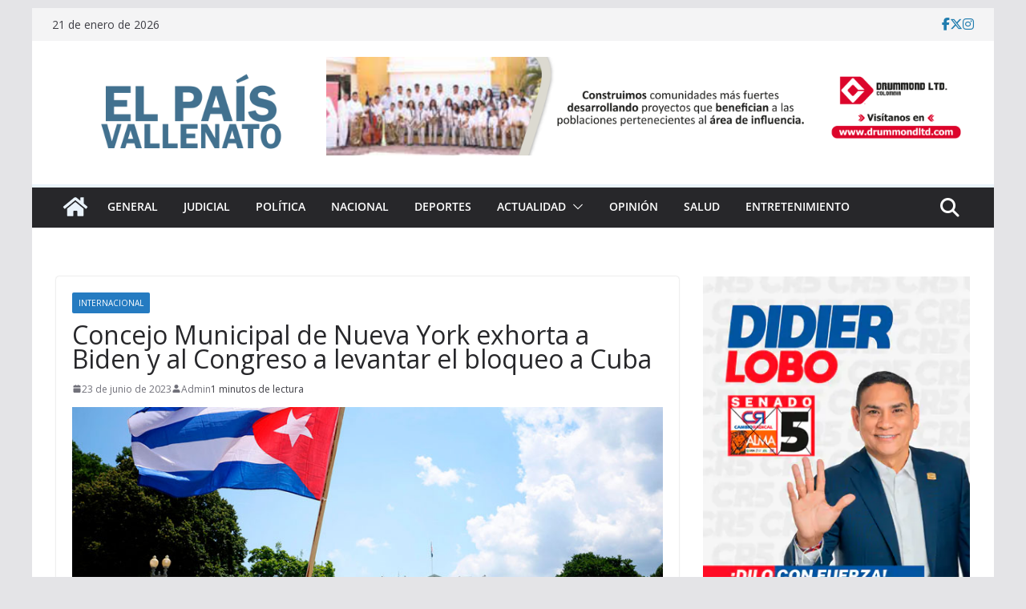

--- FILE ---
content_type: text/html; charset=UTF-8
request_url: https://www.elpaisvallenato.com/2023/06/23/concejo-municipal-de-nueva-york-exhorta-a-biden-y-al-congreso-a-levantar-el-bloqueo-a-cuba/
body_size: 20608
content:
		<!doctype html>
		<html dir="ltr" lang="es" prefix="og: https://ogp.me/ns#">
		
<head>
    <link rel="icon" href="https://www.elpaisvallenato.com/wp-content/uploads/2017/04/cropped-el-pais-vallenato-2-1.png" type="image/x-icon" /
    <link rel="shortcut icon"href=" https://www.elpaisvallenato.com/wp-content/uploads/2017/04/cropped-el-pais-vallenato-2-1.png" type="image/x-icon" /

			<meta charset="UTF-8"/>
		<meta name="viewport" content="width=device-width, initial-scale=1">
		<link rel="profile" href="http://gmpg.org/xfn/11"/>
		
	<title>Concejo Municipal de Nueva York exhorta a Biden y al Congreso a levantar el bloqueo a Cuba - El Pais Vallenato</title>

		<!-- All in One SEO 4.9.3 - aioseo.com -->
	<meta name="description" content="El Concejo Municipal de Nueva York aprobó una resolución que exhorta al Congreso de EE.UU. y al presidente Joe Biden a levantar el bloqueo a Cuba, las hostilidades, prohibiciones y políticas de asfixia, por todo el daño que causan a la población cubana y, a su vez, el documento aboga por la normalización en las" />
	<meta name="robots" content="max-image-preview:large" />
	<meta name="author" content="Admin"/>
	<link rel="canonical" href="https://www.elpaisvallenato.com/2023/06/23/concejo-municipal-de-nueva-york-exhorta-a-biden-y-al-congreso-a-levantar-el-bloqueo-a-cuba/" />
	<meta name="generator" content="All in One SEO (AIOSEO) 4.9.3" />
		<meta property="og:locale" content="es_ES" />
		<meta property="og:site_name" content="Concejo Municipal de Nueva York exhorta a Biden y al Congreso a levantar el bloqueo a Cuba" />
		<meta property="og:type" content="article" />
		<meta property="og:title" content="Concejo Municipal de Nueva York exhorta a Biden y al Congreso a levantar el bloqueo a Cuba - El Pais Vallenato" />
		<meta property="og:description" content="El Concejo Municipal de Nueva York aprobó una resolución que exhorta al Congreso de EE.UU. y al presidente Joe Biden a levantar el bloqueo a Cuba, las hostilidades, prohibiciones y políticas de asfixia, por todo el daño que causan a la población cubana y, a su vez, el documento aboga por la normalización en las" />
		<meta property="og:url" content="https://www.elpaisvallenato.com/2023/06/23/concejo-municipal-de-nueva-york-exhorta-a-biden-y-al-congreso-a-levantar-el-bloqueo-a-cuba/" />
		<meta property="og:image" content="https://www.elpaisvallenato.com/wp-content/uploads/2023/06/cuba-1.jpg" />
		<meta property="og:image:secure_url" content="https://www.elpaisvallenato.com/wp-content/uploads/2023/06/cuba-1.jpg" />
		<meta property="og:image:width" content="800" />
		<meta property="og:image:height" content="423" />
		<meta property="article:published_time" content="2023-06-23T14:39:46+00:00" />
		<meta property="article:modified_time" content="2023-06-23T16:44:26+00:00" />
		<meta property="article:publisher" content="https://facebook.com/EL PAÍS VALLENATO" />
		<meta name="twitter:card" content="summary_large_image" />
		<meta name="twitter:site" content="@EL%20PAÍS%20VALLENATO" />
		<meta name="twitter:title" content="Concejo Municipal de Nueva York exhorta a Biden y al Congreso a levantar el bloqueo a Cuba - El Pais Vallenato" />
		<meta name="twitter:description" content="El Concejo Municipal de Nueva York aprobó una resolución que exhorta al Congreso de EE.UU. y al presidente Joe Biden a levantar el bloqueo a Cuba, las hostilidades, prohibiciones y políticas de asfixia, por todo el daño que causan a la población cubana y, a su vez, el documento aboga por la normalización en las" />
		<meta name="twitter:creator" content="@EL%20PAÍS%20VALLENATO" />
		<meta name="twitter:image" content="https://www.elpaisvallenato.com/wp-content/uploads/2023/06/cuba-1.jpg" />
		<script type="application/ld+json" class="aioseo-schema">
			{"@context":"https:\/\/schema.org","@graph":[{"@type":"BlogPosting","@id":"https:\/\/www.elpaisvallenato.com\/2023\/06\/23\/concejo-municipal-de-nueva-york-exhorta-a-biden-y-al-congreso-a-levantar-el-bloqueo-a-cuba\/#blogposting","name":"Concejo Municipal de Nueva York exhorta a Biden y al Congreso a levantar el bloqueo a Cuba - El Pais Vallenato","headline":"Concejo Municipal de Nueva York exhorta a Biden y al Congreso a levantar el bloqueo a Cuba","author":{"@id":"https:\/\/www.elpaisvallenato.com\/author\/victor-admin\/#author"},"publisher":{"@id":"https:\/\/www.elpaisvallenato.com\/#organization"},"image":{"@type":"ImageObject","url":"https:\/\/www.elpaisvallenato.com\/wp-content\/uploads\/2023\/06\/cuba-1.jpg","width":800,"height":423},"datePublished":"2023-06-23T09:39:46-05:00","dateModified":"2023-06-23T11:44:26-05:00","inLanguage":"es-ES","mainEntityOfPage":{"@id":"https:\/\/www.elpaisvallenato.com\/2023\/06\/23\/concejo-municipal-de-nueva-york-exhorta-a-biden-y-al-congreso-a-levantar-el-bloqueo-a-cuba\/#webpage"},"isPartOf":{"@id":"https:\/\/www.elpaisvallenato.com\/2023\/06\/23\/concejo-municipal-de-nueva-york-exhorta-a-biden-y-al-congreso-a-levantar-el-bloqueo-a-cuba\/#webpage"},"articleSection":"Internacional"},{"@type":"BreadcrumbList","@id":"https:\/\/www.elpaisvallenato.com\/2023\/06\/23\/concejo-municipal-de-nueva-york-exhorta-a-biden-y-al-congreso-a-levantar-el-bloqueo-a-cuba\/#breadcrumblist","itemListElement":[{"@type":"ListItem","@id":"https:\/\/www.elpaisvallenato.com#listItem","position":1,"name":"Home","item":"https:\/\/www.elpaisvallenato.com","nextItem":{"@type":"ListItem","@id":"https:\/\/www.elpaisvallenato.com\/category\/internacional\/#listItem","name":"Internacional"}},{"@type":"ListItem","@id":"https:\/\/www.elpaisvallenato.com\/category\/internacional\/#listItem","position":2,"name":"Internacional","item":"https:\/\/www.elpaisvallenato.com\/category\/internacional\/","nextItem":{"@type":"ListItem","@id":"https:\/\/www.elpaisvallenato.com\/2023\/06\/23\/concejo-municipal-de-nueva-york-exhorta-a-biden-y-al-congreso-a-levantar-el-bloqueo-a-cuba\/#listItem","name":"Concejo Municipal de Nueva York exhorta a Biden y al Congreso a levantar el bloqueo a Cuba"},"previousItem":{"@type":"ListItem","@id":"https:\/\/www.elpaisvallenato.com#listItem","name":"Home"}},{"@type":"ListItem","@id":"https:\/\/www.elpaisvallenato.com\/2023\/06\/23\/concejo-municipal-de-nueva-york-exhorta-a-biden-y-al-congreso-a-levantar-el-bloqueo-a-cuba\/#listItem","position":3,"name":"Concejo Municipal de Nueva York exhorta a Biden y al Congreso a levantar el bloqueo a Cuba","previousItem":{"@type":"ListItem","@id":"https:\/\/www.elpaisvallenato.com\/category\/internacional\/#listItem","name":"Internacional"}}]},{"@type":"Organization","@id":"https:\/\/www.elpaisvallenato.com\/#organization","name":"EL PA\u00cdS VALLENATO","description":"Noticias de Valledupar , Colombia y el mundo","url":"https:\/\/www.elpaisvallenato.com\/","telephone":"+573113264725","foundingDate":"2006-04-26","logo":{"@type":"ImageObject","url":"https:\/\/www.elpaisvallenato.com\/wp-content\/uploads\/2023\/12\/pais-vallenato.png","@id":"https:\/\/www.elpaisvallenato.com\/2023\/06\/23\/concejo-municipal-de-nueva-york-exhorta-a-biden-y-al-congreso-a-levantar-el-bloqueo-a-cuba\/#organizationLogo","width":800,"height":423},"image":{"@id":"https:\/\/www.elpaisvallenato.com\/2023\/06\/23\/concejo-municipal-de-nueva-york-exhorta-a-biden-y-al-congreso-a-levantar-el-bloqueo-a-cuba\/#organizationLogo"},"sameAs":["https:\/\/facebook.com\/EL PA\u00cdS VALLENATO","https:\/\/x.com\/EL PA\u00cdS VALLENATO","https:\/\/instagram.com\/EL PA\u00cdS VALLENATO","https:\/\/pinterest.com\/EL PA\u00cdS VALLENATO","https:\/\/youtube.com\/EL PA\u00cdS VALLENATO","https:\/\/linkedin.com\/in\/EL PA\u00cdS VALLENATO"]},{"@type":"Person","@id":"https:\/\/www.elpaisvallenato.com\/author\/victor-admin\/#author","url":"https:\/\/www.elpaisvallenato.com\/author\/victor-admin\/","name":"Admin","image":{"@type":"ImageObject","@id":"https:\/\/www.elpaisvallenato.com\/2023\/06\/23\/concejo-municipal-de-nueva-york-exhorta-a-biden-y-al-congreso-a-levantar-el-bloqueo-a-cuba\/#authorImage","url":"https:\/\/secure.gravatar.com\/avatar\/cf89471477a599b14e2a590ac68161589a7c601ef3294c927b0cc0c72e4ce5e6?s=96&d=mm&r=g","width":96,"height":96,"caption":"Admin"}},{"@type":"WebPage","@id":"https:\/\/www.elpaisvallenato.com\/2023\/06\/23\/concejo-municipal-de-nueva-york-exhorta-a-biden-y-al-congreso-a-levantar-el-bloqueo-a-cuba\/#webpage","url":"https:\/\/www.elpaisvallenato.com\/2023\/06\/23\/concejo-municipal-de-nueva-york-exhorta-a-biden-y-al-congreso-a-levantar-el-bloqueo-a-cuba\/","name":"Concejo Municipal de Nueva York exhorta a Biden y al Congreso a levantar el bloqueo a Cuba - El Pais Vallenato","description":"El Concejo Municipal de Nueva York aprob\u00f3 una resoluci\u00f3n que exhorta al Congreso de EE.UU. y al presidente Joe Biden a levantar el bloqueo a Cuba, las hostilidades, prohibiciones y pol\u00edticas de asfixia, por todo el da\u00f1o que causan a la poblaci\u00f3n cubana y, a su vez, el documento aboga por la normalizaci\u00f3n en las","inLanguage":"es-ES","isPartOf":{"@id":"https:\/\/www.elpaisvallenato.com\/#website"},"breadcrumb":{"@id":"https:\/\/www.elpaisvallenato.com\/2023\/06\/23\/concejo-municipal-de-nueva-york-exhorta-a-biden-y-al-congreso-a-levantar-el-bloqueo-a-cuba\/#breadcrumblist"},"author":{"@id":"https:\/\/www.elpaisvallenato.com\/author\/victor-admin\/#author"},"creator":{"@id":"https:\/\/www.elpaisvallenato.com\/author\/victor-admin\/#author"},"image":{"@type":"ImageObject","url":"https:\/\/www.elpaisvallenato.com\/wp-content\/uploads\/2023\/06\/cuba-1.jpg","@id":"https:\/\/www.elpaisvallenato.com\/2023\/06\/23\/concejo-municipal-de-nueva-york-exhorta-a-biden-y-al-congreso-a-levantar-el-bloqueo-a-cuba\/#mainImage","width":800,"height":423},"primaryImageOfPage":{"@id":"https:\/\/www.elpaisvallenato.com\/2023\/06\/23\/concejo-municipal-de-nueva-york-exhorta-a-biden-y-al-congreso-a-levantar-el-bloqueo-a-cuba\/#mainImage"},"datePublished":"2023-06-23T09:39:46-05:00","dateModified":"2023-06-23T11:44:26-05:00"},{"@type":"WebSite","@id":"https:\/\/www.elpaisvallenato.com\/#website","url":"https:\/\/www.elpaisvallenato.com\/","name":"EL PA\u00cdS VALLENATO","alternateName":"EPV","description":"Noticias de Valledupar , Colombia y el mundo","inLanguage":"es-ES","publisher":{"@id":"https:\/\/www.elpaisvallenato.com\/#organization"}}]}
		</script>
		<!-- All in One SEO -->

<link rel='dns-prefetch' href='//static.addtoany.com' />
<link rel='dns-prefetch' href='//fonts.googleapis.com' />
<link rel='dns-prefetch' href='//www.googletagmanager.com' />
<link rel="alternate" type="application/rss+xml" title="El Pais Vallenato &raquo; Feed" href="https://www.elpaisvallenato.com/feed/" />
<link rel="alternate" type="application/rss+xml" title="El Pais Vallenato &raquo; Feed de los comentarios" href="https://www.elpaisvallenato.com/comments/feed/" />
<link rel="alternate" type="application/rss+xml" title="El Pais Vallenato &raquo; Comentario Concejo Municipal de Nueva York exhorta a Biden y al Congreso a levantar el bloqueo a Cuba del feed" href="https://www.elpaisvallenato.com/2023/06/23/concejo-municipal-de-nueva-york-exhorta-a-biden-y-al-congreso-a-levantar-el-bloqueo-a-cuba/feed/" />
<link rel="alternate" title="oEmbed (JSON)" type="application/json+oembed" href="https://www.elpaisvallenato.com/wp-json/oembed/1.0/embed?url=https%3A%2F%2Fwww.elpaisvallenato.com%2F2023%2F06%2F23%2Fconcejo-municipal-de-nueva-york-exhorta-a-biden-y-al-congreso-a-levantar-el-bloqueo-a-cuba%2F" />
<link rel="alternate" title="oEmbed (XML)" type="text/xml+oembed" href="https://www.elpaisvallenato.com/wp-json/oembed/1.0/embed?url=https%3A%2F%2Fwww.elpaisvallenato.com%2F2023%2F06%2F23%2Fconcejo-municipal-de-nueva-york-exhorta-a-biden-y-al-congreso-a-levantar-el-bloqueo-a-cuba%2F&#038;format=xml" />
		<!-- This site uses the Google Analytics by MonsterInsights plugin v9.11.1 - Using Analytics tracking - https://www.monsterinsights.com/ -->
							<script src="//www.googletagmanager.com/gtag/js?id=G-MMR62Z31BM"  data-cfasync="false" data-wpfc-render="false" type="text/javascript" async></script>
			<script data-cfasync="false" data-wpfc-render="false" type="text/javascript">
				var mi_version = '9.11.1';
				var mi_track_user = true;
				var mi_no_track_reason = '';
								var MonsterInsightsDefaultLocations = {"page_location":"https:\/\/www.elpaisvallenato.com\/2023\/06\/23\/concejo-municipal-de-nueva-york-exhorta-a-biden-y-al-congreso-a-levantar-el-bloqueo-a-cuba\/"};
								if ( typeof MonsterInsightsPrivacyGuardFilter === 'function' ) {
					var MonsterInsightsLocations = (typeof MonsterInsightsExcludeQuery === 'object') ? MonsterInsightsPrivacyGuardFilter( MonsterInsightsExcludeQuery ) : MonsterInsightsPrivacyGuardFilter( MonsterInsightsDefaultLocations );
				} else {
					var MonsterInsightsLocations = (typeof MonsterInsightsExcludeQuery === 'object') ? MonsterInsightsExcludeQuery : MonsterInsightsDefaultLocations;
				}

								var disableStrs = [
										'ga-disable-G-MMR62Z31BM',
									];

				/* Function to detect opted out users */
				function __gtagTrackerIsOptedOut() {
					for (var index = 0; index < disableStrs.length; index++) {
						if (document.cookie.indexOf(disableStrs[index] + '=true') > -1) {
							return true;
						}
					}

					return false;
				}

				/* Disable tracking if the opt-out cookie exists. */
				if (__gtagTrackerIsOptedOut()) {
					for (var index = 0; index < disableStrs.length; index++) {
						window[disableStrs[index]] = true;
					}
				}

				/* Opt-out function */
				function __gtagTrackerOptout() {
					for (var index = 0; index < disableStrs.length; index++) {
						document.cookie = disableStrs[index] + '=true; expires=Thu, 31 Dec 2099 23:59:59 UTC; path=/';
						window[disableStrs[index]] = true;
					}
				}

				if ('undefined' === typeof gaOptout) {
					function gaOptout() {
						__gtagTrackerOptout();
					}
				}
								window.dataLayer = window.dataLayer || [];

				window.MonsterInsightsDualTracker = {
					helpers: {},
					trackers: {},
				};
				if (mi_track_user) {
					function __gtagDataLayer() {
						dataLayer.push(arguments);
					}

					function __gtagTracker(type, name, parameters) {
						if (!parameters) {
							parameters = {};
						}

						if (parameters.send_to) {
							__gtagDataLayer.apply(null, arguments);
							return;
						}

						if (type === 'event') {
														parameters.send_to = monsterinsights_frontend.v4_id;
							var hookName = name;
							if (typeof parameters['event_category'] !== 'undefined') {
								hookName = parameters['event_category'] + ':' + name;
							}

							if (typeof MonsterInsightsDualTracker.trackers[hookName] !== 'undefined') {
								MonsterInsightsDualTracker.trackers[hookName](parameters);
							} else {
								__gtagDataLayer('event', name, parameters);
							}
							
						} else {
							__gtagDataLayer.apply(null, arguments);
						}
					}

					__gtagTracker('js', new Date());
					__gtagTracker('set', {
						'developer_id.dZGIzZG': true,
											});
					if ( MonsterInsightsLocations.page_location ) {
						__gtagTracker('set', MonsterInsightsLocations);
					}
										__gtagTracker('config', 'G-MMR62Z31BM', {"forceSSL":"true","link_attribution":"true"} );
										window.gtag = __gtagTracker;										(function () {
						/* https://developers.google.com/analytics/devguides/collection/analyticsjs/ */
						/* ga and __gaTracker compatibility shim. */
						var noopfn = function () {
							return null;
						};
						var newtracker = function () {
							return new Tracker();
						};
						var Tracker = function () {
							return null;
						};
						var p = Tracker.prototype;
						p.get = noopfn;
						p.set = noopfn;
						p.send = function () {
							var args = Array.prototype.slice.call(arguments);
							args.unshift('send');
							__gaTracker.apply(null, args);
						};
						var __gaTracker = function () {
							var len = arguments.length;
							if (len === 0) {
								return;
							}
							var f = arguments[len - 1];
							if (typeof f !== 'object' || f === null || typeof f.hitCallback !== 'function') {
								if ('send' === arguments[0]) {
									var hitConverted, hitObject = false, action;
									if ('event' === arguments[1]) {
										if ('undefined' !== typeof arguments[3]) {
											hitObject = {
												'eventAction': arguments[3],
												'eventCategory': arguments[2],
												'eventLabel': arguments[4],
												'value': arguments[5] ? arguments[5] : 1,
											}
										}
									}
									if ('pageview' === arguments[1]) {
										if ('undefined' !== typeof arguments[2]) {
											hitObject = {
												'eventAction': 'page_view',
												'page_path': arguments[2],
											}
										}
									}
									if (typeof arguments[2] === 'object') {
										hitObject = arguments[2];
									}
									if (typeof arguments[5] === 'object') {
										Object.assign(hitObject, arguments[5]);
									}
									if ('undefined' !== typeof arguments[1].hitType) {
										hitObject = arguments[1];
										if ('pageview' === hitObject.hitType) {
											hitObject.eventAction = 'page_view';
										}
									}
									if (hitObject) {
										action = 'timing' === arguments[1].hitType ? 'timing_complete' : hitObject.eventAction;
										hitConverted = mapArgs(hitObject);
										__gtagTracker('event', action, hitConverted);
									}
								}
								return;
							}

							function mapArgs(args) {
								var arg, hit = {};
								var gaMap = {
									'eventCategory': 'event_category',
									'eventAction': 'event_action',
									'eventLabel': 'event_label',
									'eventValue': 'event_value',
									'nonInteraction': 'non_interaction',
									'timingCategory': 'event_category',
									'timingVar': 'name',
									'timingValue': 'value',
									'timingLabel': 'event_label',
									'page': 'page_path',
									'location': 'page_location',
									'title': 'page_title',
									'referrer' : 'page_referrer',
								};
								for (arg in args) {
																		if (!(!args.hasOwnProperty(arg) || !gaMap.hasOwnProperty(arg))) {
										hit[gaMap[arg]] = args[arg];
									} else {
										hit[arg] = args[arg];
									}
								}
								return hit;
							}

							try {
								f.hitCallback();
							} catch (ex) {
							}
						};
						__gaTracker.create = newtracker;
						__gaTracker.getByName = newtracker;
						__gaTracker.getAll = function () {
							return [];
						};
						__gaTracker.remove = noopfn;
						__gaTracker.loaded = true;
						window['__gaTracker'] = __gaTracker;
					})();
									} else {
										console.log("");
					(function () {
						function __gtagTracker() {
							return null;
						}

						window['__gtagTracker'] = __gtagTracker;
						window['gtag'] = __gtagTracker;
					})();
									}
			</script>
							<!-- / Google Analytics by MonsterInsights -->
		<style id='wp-img-auto-sizes-contain-inline-css' type='text/css'>
img:is([sizes=auto i],[sizes^="auto," i]){contain-intrinsic-size:3000px 1500px}
/*# sourceURL=wp-img-auto-sizes-contain-inline-css */
</style>
<style id='wp-emoji-styles-inline-css' type='text/css'>

	img.wp-smiley, img.emoji {
		display: inline !important;
		border: none !important;
		box-shadow: none !important;
		height: 1em !important;
		width: 1em !important;
		margin: 0 0.07em !important;
		vertical-align: -0.1em !important;
		background: none !important;
		padding: 0 !important;
	}
/*# sourceURL=wp-emoji-styles-inline-css */
</style>
<link rel='stylesheet' id='wp-block-library-css' href='https://www.elpaisvallenato.com/wp-includes/css/dist/block-library/style.min.css?ver=2150ae1a03ef993263c6969befe18a5c' type='text/css' media='all' />
<style id='wp-block-library-theme-inline-css' type='text/css'>
.wp-block-audio :where(figcaption){color:#555;font-size:13px;text-align:center}.is-dark-theme .wp-block-audio :where(figcaption){color:#ffffffa6}.wp-block-audio{margin:0 0 1em}.wp-block-code{border:1px solid #ccc;border-radius:4px;font-family:Menlo,Consolas,monaco,monospace;padding:.8em 1em}.wp-block-embed :where(figcaption){color:#555;font-size:13px;text-align:center}.is-dark-theme .wp-block-embed :where(figcaption){color:#ffffffa6}.wp-block-embed{margin:0 0 1em}.blocks-gallery-caption{color:#555;font-size:13px;text-align:center}.is-dark-theme .blocks-gallery-caption{color:#ffffffa6}:root :where(.wp-block-image figcaption){color:#555;font-size:13px;text-align:center}.is-dark-theme :root :where(.wp-block-image figcaption){color:#ffffffa6}.wp-block-image{margin:0 0 1em}.wp-block-pullquote{border-bottom:4px solid;border-top:4px solid;color:currentColor;margin-bottom:1.75em}.wp-block-pullquote :where(cite),.wp-block-pullquote :where(footer),.wp-block-pullquote__citation{color:currentColor;font-size:.8125em;font-style:normal;text-transform:uppercase}.wp-block-quote{border-left:.25em solid;margin:0 0 1.75em;padding-left:1em}.wp-block-quote cite,.wp-block-quote footer{color:currentColor;font-size:.8125em;font-style:normal;position:relative}.wp-block-quote:where(.has-text-align-right){border-left:none;border-right:.25em solid;padding-left:0;padding-right:1em}.wp-block-quote:where(.has-text-align-center){border:none;padding-left:0}.wp-block-quote.is-large,.wp-block-quote.is-style-large,.wp-block-quote:where(.is-style-plain){border:none}.wp-block-search .wp-block-search__label{font-weight:700}.wp-block-search__button{border:1px solid #ccc;padding:.375em .625em}:where(.wp-block-group.has-background){padding:1.25em 2.375em}.wp-block-separator.has-css-opacity{opacity:.4}.wp-block-separator{border:none;border-bottom:2px solid;margin-left:auto;margin-right:auto}.wp-block-separator.has-alpha-channel-opacity{opacity:1}.wp-block-separator:not(.is-style-wide):not(.is-style-dots){width:100px}.wp-block-separator.has-background:not(.is-style-dots){border-bottom:none;height:1px}.wp-block-separator.has-background:not(.is-style-wide):not(.is-style-dots){height:2px}.wp-block-table{margin:0 0 1em}.wp-block-table td,.wp-block-table th{word-break:normal}.wp-block-table :where(figcaption){color:#555;font-size:13px;text-align:center}.is-dark-theme .wp-block-table :where(figcaption){color:#ffffffa6}.wp-block-video :where(figcaption){color:#555;font-size:13px;text-align:center}.is-dark-theme .wp-block-video :where(figcaption){color:#ffffffa6}.wp-block-video{margin:0 0 1em}:root :where(.wp-block-template-part.has-background){margin-bottom:0;margin-top:0;padding:1.25em 2.375em}
/*# sourceURL=/wp-includes/css/dist/block-library/theme.min.css */
</style>
<link rel='stylesheet' id='aioseo/css/src/vue/standalone/blocks/table-of-contents/global.scss-css' href='https://www.elpaisvallenato.com/wp-content/plugins/all-in-one-seo-pack/dist/Lite/assets/css/table-of-contents/global.e90f6d47.css?ver=4.9.3' type='text/css' media='all' />
<style id='global-styles-inline-css' type='text/css'>
:root{--wp--preset--aspect-ratio--square: 1;--wp--preset--aspect-ratio--4-3: 4/3;--wp--preset--aspect-ratio--3-4: 3/4;--wp--preset--aspect-ratio--3-2: 3/2;--wp--preset--aspect-ratio--2-3: 2/3;--wp--preset--aspect-ratio--16-9: 16/9;--wp--preset--aspect-ratio--9-16: 9/16;--wp--preset--color--black: #000000;--wp--preset--color--cyan-bluish-gray: #abb8c3;--wp--preset--color--white: #ffffff;--wp--preset--color--pale-pink: #f78da7;--wp--preset--color--vivid-red: #cf2e2e;--wp--preset--color--luminous-vivid-orange: #ff6900;--wp--preset--color--luminous-vivid-amber: #fcb900;--wp--preset--color--light-green-cyan: #7bdcb5;--wp--preset--color--vivid-green-cyan: #00d084;--wp--preset--color--pale-cyan-blue: #8ed1fc;--wp--preset--color--vivid-cyan-blue: #0693e3;--wp--preset--color--vivid-purple: #9b51e0;--wp--preset--gradient--vivid-cyan-blue-to-vivid-purple: linear-gradient(135deg,rgb(6,147,227) 0%,rgb(155,81,224) 100%);--wp--preset--gradient--light-green-cyan-to-vivid-green-cyan: linear-gradient(135deg,rgb(122,220,180) 0%,rgb(0,208,130) 100%);--wp--preset--gradient--luminous-vivid-amber-to-luminous-vivid-orange: linear-gradient(135deg,rgb(252,185,0) 0%,rgb(255,105,0) 100%);--wp--preset--gradient--luminous-vivid-orange-to-vivid-red: linear-gradient(135deg,rgb(255,105,0) 0%,rgb(207,46,46) 100%);--wp--preset--gradient--very-light-gray-to-cyan-bluish-gray: linear-gradient(135deg,rgb(238,238,238) 0%,rgb(169,184,195) 100%);--wp--preset--gradient--cool-to-warm-spectrum: linear-gradient(135deg,rgb(74,234,220) 0%,rgb(151,120,209) 20%,rgb(207,42,186) 40%,rgb(238,44,130) 60%,rgb(251,105,98) 80%,rgb(254,248,76) 100%);--wp--preset--gradient--blush-light-purple: linear-gradient(135deg,rgb(255,206,236) 0%,rgb(152,150,240) 100%);--wp--preset--gradient--blush-bordeaux: linear-gradient(135deg,rgb(254,205,165) 0%,rgb(254,45,45) 50%,rgb(107,0,62) 100%);--wp--preset--gradient--luminous-dusk: linear-gradient(135deg,rgb(255,203,112) 0%,rgb(199,81,192) 50%,rgb(65,88,208) 100%);--wp--preset--gradient--pale-ocean: linear-gradient(135deg,rgb(255,245,203) 0%,rgb(182,227,212) 50%,rgb(51,167,181) 100%);--wp--preset--gradient--electric-grass: linear-gradient(135deg,rgb(202,248,128) 0%,rgb(113,206,126) 100%);--wp--preset--gradient--midnight: linear-gradient(135deg,rgb(2,3,129) 0%,rgb(40,116,252) 100%);--wp--preset--font-size--small: 13px;--wp--preset--font-size--medium: 20px;--wp--preset--font-size--large: 36px;--wp--preset--font-size--x-large: 42px;--wp--preset--spacing--20: 0.44rem;--wp--preset--spacing--30: 0.67rem;--wp--preset--spacing--40: 1rem;--wp--preset--spacing--50: 1.5rem;--wp--preset--spacing--60: 2.25rem;--wp--preset--spacing--70: 3.38rem;--wp--preset--spacing--80: 5.06rem;--wp--preset--shadow--natural: 6px 6px 9px rgba(0, 0, 0, 0.2);--wp--preset--shadow--deep: 12px 12px 50px rgba(0, 0, 0, 0.4);--wp--preset--shadow--sharp: 6px 6px 0px rgba(0, 0, 0, 0.2);--wp--preset--shadow--outlined: 6px 6px 0px -3px rgb(255, 255, 255), 6px 6px rgb(0, 0, 0);--wp--preset--shadow--crisp: 6px 6px 0px rgb(0, 0, 0);}:where(body) { margin: 0; }.wp-site-blocks > .alignleft { float: left; margin-right: 2em; }.wp-site-blocks > .alignright { float: right; margin-left: 2em; }.wp-site-blocks > .aligncenter { justify-content: center; margin-left: auto; margin-right: auto; }:where(.wp-site-blocks) > * { margin-block-start: 24px; margin-block-end: 0; }:where(.wp-site-blocks) > :first-child { margin-block-start: 0; }:where(.wp-site-blocks) > :last-child { margin-block-end: 0; }:root { --wp--style--block-gap: 24px; }:root :where(.is-layout-flow) > :first-child{margin-block-start: 0;}:root :where(.is-layout-flow) > :last-child{margin-block-end: 0;}:root :where(.is-layout-flow) > *{margin-block-start: 24px;margin-block-end: 0;}:root :where(.is-layout-constrained) > :first-child{margin-block-start: 0;}:root :where(.is-layout-constrained) > :last-child{margin-block-end: 0;}:root :where(.is-layout-constrained) > *{margin-block-start: 24px;margin-block-end: 0;}:root :where(.is-layout-flex){gap: 24px;}:root :where(.is-layout-grid){gap: 24px;}.is-layout-flow > .alignleft{float: left;margin-inline-start: 0;margin-inline-end: 2em;}.is-layout-flow > .alignright{float: right;margin-inline-start: 2em;margin-inline-end: 0;}.is-layout-flow > .aligncenter{margin-left: auto !important;margin-right: auto !important;}.is-layout-constrained > .alignleft{float: left;margin-inline-start: 0;margin-inline-end: 2em;}.is-layout-constrained > .alignright{float: right;margin-inline-start: 2em;margin-inline-end: 0;}.is-layout-constrained > .aligncenter{margin-left: auto !important;margin-right: auto !important;}.is-layout-constrained > :where(:not(.alignleft):not(.alignright):not(.alignfull)){margin-left: auto !important;margin-right: auto !important;}body .is-layout-flex{display: flex;}.is-layout-flex{flex-wrap: wrap;align-items: center;}.is-layout-flex > :is(*, div){margin: 0;}body .is-layout-grid{display: grid;}.is-layout-grid > :is(*, div){margin: 0;}body{padding-top: 0px;padding-right: 0px;padding-bottom: 0px;padding-left: 0px;}a:where(:not(.wp-element-button)){text-decoration: underline;}:root :where(.wp-element-button, .wp-block-button__link){background-color: #32373c;border-width: 0;color: #fff;font-family: inherit;font-size: inherit;font-style: inherit;font-weight: inherit;letter-spacing: inherit;line-height: inherit;padding-top: calc(0.667em + 2px);padding-right: calc(1.333em + 2px);padding-bottom: calc(0.667em + 2px);padding-left: calc(1.333em + 2px);text-decoration: none;text-transform: inherit;}.has-black-color{color: var(--wp--preset--color--black) !important;}.has-cyan-bluish-gray-color{color: var(--wp--preset--color--cyan-bluish-gray) !important;}.has-white-color{color: var(--wp--preset--color--white) !important;}.has-pale-pink-color{color: var(--wp--preset--color--pale-pink) !important;}.has-vivid-red-color{color: var(--wp--preset--color--vivid-red) !important;}.has-luminous-vivid-orange-color{color: var(--wp--preset--color--luminous-vivid-orange) !important;}.has-luminous-vivid-amber-color{color: var(--wp--preset--color--luminous-vivid-amber) !important;}.has-light-green-cyan-color{color: var(--wp--preset--color--light-green-cyan) !important;}.has-vivid-green-cyan-color{color: var(--wp--preset--color--vivid-green-cyan) !important;}.has-pale-cyan-blue-color{color: var(--wp--preset--color--pale-cyan-blue) !important;}.has-vivid-cyan-blue-color{color: var(--wp--preset--color--vivid-cyan-blue) !important;}.has-vivid-purple-color{color: var(--wp--preset--color--vivid-purple) !important;}.has-black-background-color{background-color: var(--wp--preset--color--black) !important;}.has-cyan-bluish-gray-background-color{background-color: var(--wp--preset--color--cyan-bluish-gray) !important;}.has-white-background-color{background-color: var(--wp--preset--color--white) !important;}.has-pale-pink-background-color{background-color: var(--wp--preset--color--pale-pink) !important;}.has-vivid-red-background-color{background-color: var(--wp--preset--color--vivid-red) !important;}.has-luminous-vivid-orange-background-color{background-color: var(--wp--preset--color--luminous-vivid-orange) !important;}.has-luminous-vivid-amber-background-color{background-color: var(--wp--preset--color--luminous-vivid-amber) !important;}.has-light-green-cyan-background-color{background-color: var(--wp--preset--color--light-green-cyan) !important;}.has-vivid-green-cyan-background-color{background-color: var(--wp--preset--color--vivid-green-cyan) !important;}.has-pale-cyan-blue-background-color{background-color: var(--wp--preset--color--pale-cyan-blue) !important;}.has-vivid-cyan-blue-background-color{background-color: var(--wp--preset--color--vivid-cyan-blue) !important;}.has-vivid-purple-background-color{background-color: var(--wp--preset--color--vivid-purple) !important;}.has-black-border-color{border-color: var(--wp--preset--color--black) !important;}.has-cyan-bluish-gray-border-color{border-color: var(--wp--preset--color--cyan-bluish-gray) !important;}.has-white-border-color{border-color: var(--wp--preset--color--white) !important;}.has-pale-pink-border-color{border-color: var(--wp--preset--color--pale-pink) !important;}.has-vivid-red-border-color{border-color: var(--wp--preset--color--vivid-red) !important;}.has-luminous-vivid-orange-border-color{border-color: var(--wp--preset--color--luminous-vivid-orange) !important;}.has-luminous-vivid-amber-border-color{border-color: var(--wp--preset--color--luminous-vivid-amber) !important;}.has-light-green-cyan-border-color{border-color: var(--wp--preset--color--light-green-cyan) !important;}.has-vivid-green-cyan-border-color{border-color: var(--wp--preset--color--vivid-green-cyan) !important;}.has-pale-cyan-blue-border-color{border-color: var(--wp--preset--color--pale-cyan-blue) !important;}.has-vivid-cyan-blue-border-color{border-color: var(--wp--preset--color--vivid-cyan-blue) !important;}.has-vivid-purple-border-color{border-color: var(--wp--preset--color--vivid-purple) !important;}.has-vivid-cyan-blue-to-vivid-purple-gradient-background{background: var(--wp--preset--gradient--vivid-cyan-blue-to-vivid-purple) !important;}.has-light-green-cyan-to-vivid-green-cyan-gradient-background{background: var(--wp--preset--gradient--light-green-cyan-to-vivid-green-cyan) !important;}.has-luminous-vivid-amber-to-luminous-vivid-orange-gradient-background{background: var(--wp--preset--gradient--luminous-vivid-amber-to-luminous-vivid-orange) !important;}.has-luminous-vivid-orange-to-vivid-red-gradient-background{background: var(--wp--preset--gradient--luminous-vivid-orange-to-vivid-red) !important;}.has-very-light-gray-to-cyan-bluish-gray-gradient-background{background: var(--wp--preset--gradient--very-light-gray-to-cyan-bluish-gray) !important;}.has-cool-to-warm-spectrum-gradient-background{background: var(--wp--preset--gradient--cool-to-warm-spectrum) !important;}.has-blush-light-purple-gradient-background{background: var(--wp--preset--gradient--blush-light-purple) !important;}.has-blush-bordeaux-gradient-background{background: var(--wp--preset--gradient--blush-bordeaux) !important;}.has-luminous-dusk-gradient-background{background: var(--wp--preset--gradient--luminous-dusk) !important;}.has-pale-ocean-gradient-background{background: var(--wp--preset--gradient--pale-ocean) !important;}.has-electric-grass-gradient-background{background: var(--wp--preset--gradient--electric-grass) !important;}.has-midnight-gradient-background{background: var(--wp--preset--gradient--midnight) !important;}.has-small-font-size{font-size: var(--wp--preset--font-size--small) !important;}.has-medium-font-size{font-size: var(--wp--preset--font-size--medium) !important;}.has-large-font-size{font-size: var(--wp--preset--font-size--large) !important;}.has-x-large-font-size{font-size: var(--wp--preset--font-size--x-large) !important;}
:root :where(.wp-block-pullquote){font-size: 1.5em;line-height: 1.6;}
/*# sourceURL=global-styles-inline-css */
</style>
<link rel='stylesheet' id='wpa-css-css' href='https://www.elpaisvallenato.com/wp-content/plugins/honeypot/includes/css/wpa.css?ver=2.3.04' type='text/css' media='all' />
<link rel='stylesheet' id='colormag_style-css' href='https://www.elpaisvallenato.com/wp-content/themes/colormag-Theme/style.css?ver=4.0.10' type='text/css' media='all' />
<style id='colormag_style-inline-css' type='text/css'>
.single .cm-entry-header .cm-entry-title{font-style:default;font-weight:400;line-height:30px;}@media screen and (min-width: 992px) {.cm-primary{width:70%;}}.cm-entry-button span,.colormag-button, input[type="reset"], input[type="button"], input[type="submit"], button, .more-link, .wp-block-button .wp-block-button__link{border-radius:0px;}.cm-header .cm-menu-toggle svg,
			.cm-header .cm-menu-toggle svg{fill:#fff;}.cm-footer-bar-area .cm-footer-bar__2 a{color:#207daf;}.single .cm-entry-header .cm-entry-title{font-style:default;font-weight:400;line-height:30px;}@media screen and (min-width: 992px) {.cm-primary{width:70%;}}.cm-entry-button span,.colormag-button, input[type="reset"], input[type="button"], input[type="submit"], button, .more-link, .wp-block-button .wp-block-button__link{border-radius:0px;}.cm-header .cm-menu-toggle svg,
			.cm-header .cm-menu-toggle svg{fill:#fff;}.cm-footer-bar-area .cm-footer-bar__2 a{color:#207daf;}.cm-header-builder .cm-header-top-row .cm-container{max-width:1150px;}.cm-header-builder.cm-full-width .cm-desktop-row.cm-main-header .cm-header-bottom-row{border-color:var(--colormag-color-1);}.cm-header-builder .cm-home-icon .cm-icon--home{fill:var(--colormag-color-1);}:root{--top-grid-columns: 4;
			--main-grid-columns: 4;
			--bottom-grid-columns: 1;
			} .cm-footer-builder .cm-bottom-row{justify-items: center;}  :root{--colormag-color-1: #eaf3fb;--colormag-color-2: #bfdcf3;--colormag-color-3: #94c4eb;--colormag-color-4: #6aace2;--colormag-color-5: #257bc1;--colormag-color-6: #1d6096;--colormag-color-7: #15446b;--colormag-color-8: #0c2941;--colormag-color-9: #040e16;}
/*# sourceURL=colormag_style-inline-css */
</style>
<link rel='stylesheet' id='font-awesome-all-css' href='https://www.elpaisvallenato.com/wp-content/themes/colormag-Theme/inc/customizer/customind/assets/fontawesome/v6/css/all.min.css?ver=6.2.4' type='text/css' media='all' />
<link rel='stylesheet' id='colormag_google_fonts-css' href='https://fonts.googleapis.com/css?family=Open+Sans%3A400&#038;ver=4.0.10' type='text/css' media='all' />
<link rel='stylesheet' id='font-awesome-4-css' href='https://www.elpaisvallenato.com/wp-content/themes/colormag-Theme/assets/library/font-awesome/css/v4-shims.min.css?ver=4.7.0' type='text/css' media='all' />
<link rel='stylesheet' id='font-awesome-solid-css' href='https://www.elpaisvallenato.com/wp-content/themes/colormag-Theme/assets/library/font-awesome/css/solid.min.css?ver=6.2.4' type='text/css' media='all' />
<link rel='stylesheet' id='tablepress-default-css' href='https://www.elpaisvallenato.com/wp-content/plugins/tablepress/css/build/default.css?ver=3.2.6' type='text/css' media='all' />
<link rel='stylesheet' id='addtoany-css' href='https://www.elpaisvallenato.com/wp-content/plugins/add-to-any/addtoany.min.css?ver=1.16' type='text/css' media='all' />
<script type="text/javascript" src="https://www.elpaisvallenato.com/wp-content/plugins/google-analytics-for-wordpress/assets/js/frontend-gtag.min.js?ver=9.11.1" id="monsterinsights-frontend-script-js" async="async" data-wp-strategy="async"></script>
<script data-cfasync="false" data-wpfc-render="false" type="text/javascript" id='monsterinsights-frontend-script-js-extra'>/* <![CDATA[ */
var monsterinsights_frontend = {"js_events_tracking":"true","download_extensions":"doc,pdf,ppt,zip,xls,docx,pptx,xlsx","inbound_paths":"[{\"path\":\"\\\/go\\\/\",\"label\":\"affiliate\"},{\"path\":\"\\\/recommend\\\/\",\"label\":\"affiliate\"}]","home_url":"https:\/\/www.elpaisvallenato.com","hash_tracking":"false","v4_id":"G-MMR62Z31BM"};/* ]]> */
</script>
<script type="text/javascript" id="addtoany-core-js-before">
/* <![CDATA[ */
window.a2a_config=window.a2a_config||{};a2a_config.callbacks=[];a2a_config.overlays=[];a2a_config.templates={};a2a_localize = {
	Share: "Compartir",
	Save: "Guardar",
	Subscribe: "Suscribir",
	Email: "Correo electrónico",
	Bookmark: "Marcador",
	ShowAll: "Mostrar todo",
	ShowLess: "Mostrar menos",
	FindServices: "Encontrar servicio(s)",
	FindAnyServiceToAddTo: "Encuentra al instante cualquier servicio para añadir a",
	PoweredBy: "Funciona con",
	ShareViaEmail: "Compartir por correo electrónico",
	SubscribeViaEmail: "Suscribirse a través de correo electrónico",
	BookmarkInYourBrowser: "Añadir a marcadores de tu navegador",
	BookmarkInstructions: "Presiona «Ctrl+D» o «\u2318+D» para añadir esta página a marcadores",
	AddToYourFavorites: "Añadir a tus favoritos",
	SendFromWebOrProgram: "Enviar desde cualquier dirección o programa de correo electrónico ",
	EmailProgram: "Programa de correo electrónico",
	More: "Más&#8230;",
	ThanksForSharing: "¡Gracias por compartir!",
	ThanksForFollowing: "¡Gracias por seguirnos!"
};


//# sourceURL=addtoany-core-js-before
/* ]]> */
</script>
<script type="text/javascript" defer src="https://static.addtoany.com/menu/page.js" id="addtoany-core-js"></script>
<script type="text/javascript" src="https://www.elpaisvallenato.com/wp-includes/js/jquery/jquery.min.js?ver=3.7.1" id="jquery-core-js"></script>
<script type="text/javascript" src="https://www.elpaisvallenato.com/wp-includes/js/jquery/jquery-migrate.min.js?ver=3.4.1" id="jquery-migrate-js"></script>
<script type="text/javascript" defer src="https://www.elpaisvallenato.com/wp-content/plugins/add-to-any/addtoany.min.js?ver=1.1" id="addtoany-jquery-js"></script>
<link rel="https://api.w.org/" href="https://www.elpaisvallenato.com/wp-json/" /><link rel="alternate" title="JSON" type="application/json" href="https://www.elpaisvallenato.com/wp-json/wp/v2/posts/183688" /><link rel="EditURI" type="application/rsd+xml" title="RSD" href="https://www.elpaisvallenato.com/xmlrpc.php?rsd" />

		<!-- GA Google Analytics @ https://m0n.co/ga -->
		<script>
			(function(i,s,o,g,r,a,m){i['GoogleAnalyticsObject']=r;i[r]=i[r]||function(){
			(i[r].q=i[r].q||[]).push(arguments)},i[r].l=1*new Date();a=s.createElement(o),
			m=s.getElementsByTagName(o)[0];a.async=1;a.src=g;m.parentNode.insertBefore(a,m)
			})(window,document,'script','https://www.google-analytics.com/analytics.js','ga');
			ga('create', 'G-VL8Y4TY03D', 'auto');
			ga('require', 'displayfeatures');
			ga('require', 'linkid');
			ga('set', 'anonymizeIp', true);
			ga('set', 'forceSSL', true);
			ga('send', 'pageview');
		</script>

	<meta name="generator" content="Site Kit by Google 1.170.0" /><div style="position:absolute; left:-5500px;">
<h3>Poker en olavarria.</h3>

<p>	
<ol>
    <li>
        <a href="https://www.elpaisvallenato.com/2025/12/10/mejor-app-de-cashback/">Mejor App De Cashback</a>: Para ver si puede acceder a la excelente selección de juegos de Genesis Casinos a través de una aplicación, lea nuestra revisión del operador ahora.
    </li>
    <li>
        <a href="https://www.elpaisvallenato.com/2025/12/10/bingo-maquinas-gratis/">Bingo Maquinas Gratis</a> - Tenga en cuenta que hubo una demora técnica por parte del banco de procesamiento, por lo tanto, se ofreció Bitcoin al cliente como una opción alternativa para recibir las ganancias lo antes posible.
    </li>
    <li>
        <a href="https://www.elpaisvallenato.com/2025/12/10/juego-baraja-blackjack/">Juego Baraja Blackjack</a>: En el baloncesto, por ejemplo, la apuesta over-under algún día reflejará la rapidez con la que el favorito descansará a sus titulares y se producirá un diente de basura.
    </li>
</ol>
</p>

<h3>Todo comenzó por una partida de póker pdf.</h3>

<p>
    <dl>
  <dt><a href="https://www.elpaisvallenato.com/2025/12/10/casinos-sin-registro/">Casinos Sin Registro</a></dt>
    <dd>Siga leyendo para conocer lo que logramos llevar.</dd>
  <dt><a href="https://www.elpaisvallenato.com/2025/12/10/jugar-a-ruleta-de-la-suerte/">Jugar A Ruleta De La Suerte</a></dt>
    <dd>Tienen pagos máximos de 500x, 750x y 1,000 x.</dd>
    <dd>Tenga en cuenta la elegibilidad al jugar tragamonedas progresivas.</dd>
</dl>
</p>

<h3>Torrent video strip poker hd.</h3>

<p>
<a href="https://www.elpaisvallenato.com/2025/12/10/slot-juego/">Slot Juego</a></br>
Por lo tanto, busque un casino que siempre esté disponible para ayudarlo y en el menor tiempo posible.</br>
<a href="https://www.elpaisvallenato.com/2025/12/10/como-jugar-para-ganar-en-la-ruleta/">Como Jugar Para Ganar En La Ruleta</a></br>
Todos se adhieren a prácticas justas y éticas, como la asignación imparcial de juegos, el RTP igual para cada jugador y los pagos más grandes.</br>
<a href="https://www.elpaisvallenato.com/2025/12/10/blackjack-para-bitcoin/">Blackjack Para Bitcoin</a></br>
</p>



</div><meta name="generator" content="Elementor 3.34.2; features: additional_custom_breakpoints; settings: css_print_method-external, google_font-enabled, font_display-auto">
			<style>
				.e-con.e-parent:nth-of-type(n+4):not(.e-lazyloaded):not(.e-no-lazyload),
				.e-con.e-parent:nth-of-type(n+4):not(.e-lazyloaded):not(.e-no-lazyload) * {
					background-image: none !important;
				}
				@media screen and (max-height: 1024px) {
					.e-con.e-parent:nth-of-type(n+3):not(.e-lazyloaded):not(.e-no-lazyload),
					.e-con.e-parent:nth-of-type(n+3):not(.e-lazyloaded):not(.e-no-lazyload) * {
						background-image: none !important;
					}
				}
				@media screen and (max-height: 640px) {
					.e-con.e-parent:nth-of-type(n+2):not(.e-lazyloaded):not(.e-no-lazyload),
					.e-con.e-parent:nth-of-type(n+2):not(.e-lazyloaded):not(.e-no-lazyload) * {
						background-image: none !important;
					}
				}
			</style>
			<link rel="icon" href="https://www.elpaisvallenato.com/wp-content/uploads/2017/04/cropped-el-pais-vallenato-2-1-32x32.png" sizes="32x32" />
<link rel="icon" href="https://www.elpaisvallenato.com/wp-content/uploads/2017/04/cropped-el-pais-vallenato-2-1-192x192.png" sizes="192x192" />
<link rel="apple-touch-icon" href="https://www.elpaisvallenato.com/wp-content/uploads/2017/04/cropped-el-pais-vallenato-2-1-180x180.png" />
<meta name="msapplication-TileImage" content="https://www.elpaisvallenato.com/wp-content/uploads/2017/04/cropped-el-pais-vallenato-2-1-270x270.png" />
	

</head>

<body class="wp-singular post-template-default single single-post postid-183688 single-format-standard wp-custom-logo wp-embed-responsive wp-theme-colormag-Theme cm-header-layout-1 adv-style-1 boxed elementor-default elementor-kit-217618">




		<div id="page" class="hfeed site">
				<a class="skip-link screen-reader-text" href="#main">Saltar al contenido</a>
		
<header id="cm-masthead" class="cm-header-builder cm-layout-1-style-1 cm-full-width">	<header id="cm-masthead" class="cm-header cm-layout-1-style-1 cm-full-width">
		<div class="cm-row cm-desktop-row cm-main-header"><div class="cm-header-top-row"><div class="cm-container"><div class="cm-top-row"><div class="cm-header-left-col">
<div class="date-in-header">
	21 de enero de 2026</div>
</div><div class="cm-header-center-col"></div><div class="cm-header-right-col">
	<div class="social-icons header-social-icons">
									<a href="https://acortar.link/yv6EN6" target="_blank" rel="noopener noreferrer">
					<i class="fa-brands fa-facebook-f"></i>
				</a>
												<a href="https://x.com/elpaisvallenato" target="_blank" rel="noopener noreferrer">
					<i class="fa-brands fa-x-twitter"></i>
				</a>
												<a href="https://www.instagram.com/elpaisvallenato/" target="_blank" rel="noopener noreferrer">
					<i class="fa-brands fa-instagram"></i>
				</a>
						</div>
</div></div></div></div><div class="cm-header-main-row"><div class="cm-container"><div class="cm-main-row"><div class="cm-header-left-col">	<div id="cm-site-branding" class="cm-site-branding">
		<a href="https://www.elpaisvallenato.com/" class="custom-logo-link" rel="home"><img width="419" height="122" src="https://www.elpaisvallenato.com/wp-content/uploads/2021/11/cropped-el-pais-2-1.png" class="custom-logo" alt="El Pais Vallenato" decoding="async" srcset="https://www.elpaisvallenato.com/wp-content/uploads/2021/11/cropped-el-pais-2-1.png 419w, https://www.elpaisvallenato.com/wp-content/uploads/2021/11/cropped-el-pais-2-1-300x87.png 300w" sizes="(max-width: 419px) 100vw, 419px" /></a>	</div><!-- #cm-site-branding -->

</div><div class="cm-header-center-col"></div><div class="cm-header-right-col"><section id="block-137" class="widget widget-header-sidebar-2 widget_block widget_media_image">
<figure class="wp-block-image size-full"><img fetchpriority="high" fetchpriority="high" decoding="async" width="1000" height="153" src="https://www.elpaisvallenato.com/wp-content/uploads/2025/07/drummond-1.png" alt="" class="wp-image-227369" srcset="https://www.elpaisvallenato.com/wp-content/uploads/2025/07/drummond-1.png 1000w, https://www.elpaisvallenato.com/wp-content/uploads/2025/07/drummond-1-300x46.png 300w, https://www.elpaisvallenato.com/wp-content/uploads/2025/07/drummond-1-768x118.png 768w" sizes="(max-width: 1000px) 100vw, 1000px" /></figure>
</section></div></div></div></div><div class="cm-header-bottom-row"><div class="cm-container"><div class="cm-bottom-row"><div class="cm-header-left-col">
<div class="cm-home-icon">
	<a href="https://www.elpaisvallenato.com/"
		title="El Pais Vallenato"
	>
		<svg class="cm-icon cm-icon--home" xmlns="http://www.w3.org/2000/svg" viewBox="0 0 28 22"><path d="M13.6465 6.01133L5.11148 13.0409V20.6278C5.11148 20.8242 5.18952 21.0126 5.32842 21.1515C5.46733 21.2904 5.65572 21.3685 5.85217 21.3685L11.0397 21.3551C11.2355 21.3541 11.423 21.2756 11.5611 21.1368C11.6992 20.998 11.7767 20.8102 11.7767 20.6144V16.1837C11.7767 15.9873 11.8547 15.7989 11.9937 15.66C12.1326 15.521 12.321 15.443 12.5174 15.443H15.4801C15.6766 15.443 15.865 15.521 16.0039 15.66C16.1428 15.7989 16.2208 15.9873 16.2208 16.1837V20.6111C16.2205 20.7086 16.2394 20.8052 16.2765 20.8953C16.3136 20.9854 16.3681 21.0673 16.4369 21.1364C16.5057 21.2054 16.5875 21.2602 16.6775 21.2975C16.7675 21.3349 16.864 21.3541 16.9615 21.3541L22.1472 21.3685C22.3436 21.3685 22.532 21.2904 22.6709 21.1515C22.8099 21.0126 22.8879 20.8242 22.8879 20.6278V13.0358L14.3548 6.01133C14.2544 5.93047 14.1295 5.88637 14.0006 5.88637C13.8718 5.88637 13.7468 5.93047 13.6465 6.01133ZM27.1283 10.7892L23.2582 7.59917V1.18717C23.2582 1.03983 23.1997 0.898538 23.0955 0.794359C22.9913 0.69018 22.8501 0.631653 22.7027 0.631653H20.1103C19.963 0.631653 19.8217 0.69018 19.7175 0.794359C19.6133 0.898538 19.5548 1.03983 19.5548 1.18717V4.54848L15.4102 1.13856C15.0125 0.811259 14.5134 0.632307 13.9983 0.632307C13.4832 0.632307 12.9841 0.811259 12.5864 1.13856L0.868291 10.7892C0.81204 10.8357 0.765501 10.8928 0.731333 10.9573C0.697165 11.0218 0.676038 11.0924 0.66916 11.165C0.662282 11.2377 0.669786 11.311 0.691245 11.3807C0.712704 11.4505 0.747696 11.5153 0.794223 11.5715L1.97469 13.0066C2.02109 13.063 2.07816 13.1098 2.14264 13.1441C2.20711 13.1784 2.27773 13.1997 2.35044 13.2067C2.42315 13.2137 2.49653 13.2063 2.56638 13.1849C2.63623 13.1636 2.70118 13.1286 2.7575 13.0821L13.6465 4.11333C13.7468 4.03247 13.8718 3.98837 14.0006 3.98837C14.1295 3.98837 14.2544 4.03247 14.3548 4.11333L25.2442 13.0821C25.3004 13.1286 25.3653 13.1636 25.435 13.1851C25.5048 13.2065 25.5781 13.214 25.6507 13.2071C25.7234 13.2003 25.794 13.1791 25.8584 13.145C25.9229 13.1108 25.98 13.0643 26.0265 13.008L27.207 11.5729C27.2535 11.5164 27.2883 11.4512 27.3095 11.3812C27.3307 11.3111 27.3379 11.2375 27.3306 11.1647C27.3233 11.0919 27.3016 11.0212 27.2669 10.9568C27.2322 10.8923 27.1851 10.8354 27.1283 10.7892Z" /></svg>	</a>
</div>

<nav id="cm-primary-nav" class="cm-primary-nav">
	<ul id="cm-primary-menu" class="cm-primary-menu"><li id="menu-item-217686" class="menu-item menu-item-type-taxonomy menu-item-object-category menu-item-217686"><a href="https://www.elpaisvallenato.com/category/general/">General</a></li>
<li id="menu-item-217687" class="menu-item menu-item-type-taxonomy menu-item-object-category menu-item-217687"><a href="https://www.elpaisvallenato.com/category/judicial/">Judicial</a></li>
<li id="menu-item-217688" class="menu-item menu-item-type-taxonomy menu-item-object-category menu-item-217688"><a href="https://www.elpaisvallenato.com/category/politica/">Política</a></li>
<li id="menu-item-217689" class="menu-item menu-item-type-taxonomy menu-item-object-category menu-item-217689"><a href="https://www.elpaisvallenato.com/category/nacional/">Nacional</a></li>
<li id="menu-item-217690" class="menu-item menu-item-type-taxonomy menu-item-object-category menu-item-217690"><a href="https://www.elpaisvallenato.com/category/deportes/">Deportes</a></li>
<li id="menu-item-217692" class="menu-item menu-item-type-taxonomy menu-item-object-category menu-item-has-children menu-item-217692"><a href="https://www.elpaisvallenato.com/category/actualidad/">Actualidad</a><span role="button" tabindex="0" class="cm-submenu-toggle" onkeypress=""><svg class="cm-icon" xmlns="http://www.w3.org/2000/svg" xml:space="preserve" viewBox="0 0 24 24"><path d="M12 17.5c-.3 0-.5-.1-.7-.3l-9-9c-.4-.4-.4-1 0-1.4s1-.4 1.4 0l8.3 8.3 8.3-8.3c.4-.4 1-.4 1.4 0s.4 1 0 1.4l-9 9c-.2.2-.4.3-.7.3z"/></svg></span>
<ul class="sub-menu">
	<li id="menu-item-217693" class="menu-item menu-item-type-taxonomy menu-item-object-category current-post-ancestor current-menu-parent current-post-parent menu-item-217693"><a href="https://www.elpaisvallenato.com/category/internacional/">Internacional</a></li>
	<li id="menu-item-217694" class="menu-item menu-item-type-taxonomy menu-item-object-category menu-item-217694"><a href="https://www.elpaisvallenato.com/category/tecnologia/">Tecnología</a></li>
	<li id="menu-item-217697" class="menu-item menu-item-type-taxonomy menu-item-object-category menu-item-217697"><a href="https://www.elpaisvallenato.com/category/economia/">Economía</a></li>
	<li id="menu-item-217698" class="menu-item menu-item-type-taxonomy menu-item-object-category menu-item-217698"><a href="https://www.elpaisvallenato.com/category/historias/">Historias</a></li>
	<li id="menu-item-217699" class="menu-item menu-item-type-taxonomy menu-item-object-category menu-item-217699"><a href="https://www.elpaisvallenato.com/category/folclor/">Folclor</a></li>
	<li id="menu-item-217700" class="menu-item menu-item-type-taxonomy menu-item-object-category menu-item-217700"><a href="https://www.elpaisvallenato.com/category/sociales/">Sociales</a></li>
	<li id="menu-item-217701" class="menu-item menu-item-type-taxonomy menu-item-object-category menu-item-217701"><a href="https://www.elpaisvallenato.com/category/reflexiones/">Reflexiones</a></li>
	<li id="menu-item-217702" class="menu-item menu-item-type-taxonomy menu-item-object-category menu-item-217702"><a href="https://www.elpaisvallenato.com/category/cultura/">Cultura</a></li>
	<li id="menu-item-217703" class="menu-item menu-item-type-taxonomy menu-item-object-category menu-item-217703"><a href="https://www.elpaisvallenato.com/category/cronicas/">Crónicas</a></li>
	<li id="menu-item-217704" class="menu-item menu-item-type-taxonomy menu-item-object-category menu-item-217704"><a href="https://www.elpaisvallenato.com/category/notisayco/">NotiSayco</a></li>
	<li id="menu-item-217706" class="menu-item menu-item-type-taxonomy menu-item-object-category menu-item-217706"><a href="https://www.elpaisvallenato.com/category/variedades/">Variedades</a></li>
</ul>
</li>
<li id="menu-item-217691" class="menu-item menu-item-type-taxonomy menu-item-object-category menu-item-217691"><a href="https://www.elpaisvallenato.com/category/opinion/">Opinión</a></li>
<li id="menu-item-217695" class="menu-item menu-item-type-taxonomy menu-item-object-category menu-item-217695"><a href="https://www.elpaisvallenato.com/category/salud/">Salud</a></li>
<li id="menu-item-217707" class="menu-item menu-item-type-taxonomy menu-item-object-category menu-item-217707"><a href="https://www.elpaisvallenato.com/category/entretenimiento/">Entretenimiento</a></li>
</ul></nav><!-- #cm-primary-nav -->

</div><div class="cm-header-center-col"></div><div class="cm-header-right-col">
<div class="cm-top-search">
	<i class="fa fa-search search-top"></i>
	<div class="search-form-top">
		
<form action="https://www.elpaisvallenato.com/" class="search-form searchform clearfix" method="get" role="search">

	<div class="search-wrap">
		<input type="search"
				class="s field"
				name="s"
				value=""
				placeholder="Buscar"
		/>

		<button class="search-icon" type="submit"></button>
	</div>

</form><!-- .searchform -->
	</div>
</div>
</div></div></div></div></div><div class="cm-row cm-mobile-row"><div class="cm-header-main-row"><div class="cm-container"><div class="cm-main-row"><div class="cm-header-left-col"></div><div class="cm-header-center-col">	<div id="cm-site-branding" class="cm-site-branding">
		<a href="https://www.elpaisvallenato.com/" class="custom-logo-link" rel="home"><img width="419" height="122" src="https://www.elpaisvallenato.com/wp-content/uploads/2021/11/cropped-el-pais-2-1.png" class="custom-logo" alt="El Pais Vallenato" decoding="async" srcset="https://www.elpaisvallenato.com/wp-content/uploads/2021/11/cropped-el-pais-2-1.png 419w, https://www.elpaisvallenato.com/wp-content/uploads/2021/11/cropped-el-pais-2-1-300x87.png 300w" sizes="(max-width: 419px) 100vw, 419px" /></a>	</div><!-- #cm-site-branding -->

</div><div class="cm-header-right-col"></div></div></div></div><div class="cm-header-bottom-row"><div class="cm-container"><div class="cm-bottom-row"><div class="cm-header-left-col">
<div class="cm-mobile-nav-container">
<button type="button" class="cm-menu-toggle" aria-expanded="false">
						<svg class="cm-icon cm-icon--bars" xmlns="http://www.w3.org/2000/svg" viewBox="0 0 24 24"><path d="M21 19H3a1 1 0 0 1 0-2h18a1 1 0 0 1 0 2Zm0-6H3a1 1 0 0 1 0-2h18a1 1 0 0 1 0 2Zm0-6H3a1 1 0 0 1 0-2h18a1 1 0 0 1 0 2Z"></path></svg>						<svg class="cm-icon cm-icon--x-mark" xmlns="http://www.w3.org/2000/svg" viewBox="0 0 24 24"><path d="m13.4 12 8.3-8.3c.4-.4.4-1 0-1.4s-1-.4-1.4 0L12 10.6 3.7 2.3c-.4-.4-1-.4-1.4 0s-.4 1 0 1.4l8.3 8.3-8.3 8.3c-.4.4-.4 1 0 1.4.2.2.4.3.7.3s.5-.1.7-.3l8.3-8.3 8.3 8.3c.2.2.5.3.7.3s.5-.1.7-.3c.4-.4.4-1 0-1.4L13.4 12z"></path></svg>	</button>

<nav id="cm-mobile-nav" class="cm-mobile-nav">
	<ul id="cm-mobile-menu" class="cm-mobile-menu"><li class="menu-item menu-item-type-taxonomy menu-item-object-category menu-item-217686"><a href="https://www.elpaisvallenato.com/category/general/">General</a></li>
<li class="menu-item menu-item-type-taxonomy menu-item-object-category menu-item-217687"><a href="https://www.elpaisvallenato.com/category/judicial/">Judicial</a></li>
<li class="menu-item menu-item-type-taxonomy menu-item-object-category menu-item-217688"><a href="https://www.elpaisvallenato.com/category/politica/">Política</a></li>
<li class="menu-item menu-item-type-taxonomy menu-item-object-category menu-item-217689"><a href="https://www.elpaisvallenato.com/category/nacional/">Nacional</a></li>
<li class="menu-item menu-item-type-taxonomy menu-item-object-category menu-item-217690"><a href="https://www.elpaisvallenato.com/category/deportes/">Deportes</a></li>
<li class="menu-item menu-item-type-taxonomy menu-item-object-category menu-item-has-children menu-item-217692"><a href="https://www.elpaisvallenato.com/category/actualidad/">Actualidad</a><span role="button" tabindex="0" class="cm-submenu-toggle" onkeypress=""><svg class="cm-icon" xmlns="http://www.w3.org/2000/svg" xml:space="preserve" viewBox="0 0 24 24"><path d="M12 17.5c-.3 0-.5-.1-.7-.3l-9-9c-.4-.4-.4-1 0-1.4s1-.4 1.4 0l8.3 8.3 8.3-8.3c.4-.4 1-.4 1.4 0s.4 1 0 1.4l-9 9c-.2.2-.4.3-.7.3z"/></svg></span>
<ul class="sub-menu">
	<li class="menu-item menu-item-type-taxonomy menu-item-object-category current-post-ancestor current-menu-parent current-post-parent menu-item-217693"><a href="https://www.elpaisvallenato.com/category/internacional/">Internacional</a></li>
	<li class="menu-item menu-item-type-taxonomy menu-item-object-category menu-item-217694"><a href="https://www.elpaisvallenato.com/category/tecnologia/">Tecnología</a></li>
	<li class="menu-item menu-item-type-taxonomy menu-item-object-category menu-item-217697"><a href="https://www.elpaisvallenato.com/category/economia/">Economía</a></li>
	<li class="menu-item menu-item-type-taxonomy menu-item-object-category menu-item-217698"><a href="https://www.elpaisvallenato.com/category/historias/">Historias</a></li>
	<li class="menu-item menu-item-type-taxonomy menu-item-object-category menu-item-217699"><a href="https://www.elpaisvallenato.com/category/folclor/">Folclor</a></li>
	<li class="menu-item menu-item-type-taxonomy menu-item-object-category menu-item-217700"><a href="https://www.elpaisvallenato.com/category/sociales/">Sociales</a></li>
	<li class="menu-item menu-item-type-taxonomy menu-item-object-category menu-item-217701"><a href="https://www.elpaisvallenato.com/category/reflexiones/">Reflexiones</a></li>
	<li class="menu-item menu-item-type-taxonomy menu-item-object-category menu-item-217702"><a href="https://www.elpaisvallenato.com/category/cultura/">Cultura</a></li>
	<li class="menu-item menu-item-type-taxonomy menu-item-object-category menu-item-217703"><a href="https://www.elpaisvallenato.com/category/cronicas/">Crónicas</a></li>
	<li class="menu-item menu-item-type-taxonomy menu-item-object-category menu-item-217704"><a href="https://www.elpaisvallenato.com/category/notisayco/">NotiSayco</a></li>
	<li class="menu-item menu-item-type-taxonomy menu-item-object-category menu-item-217706"><a href="https://www.elpaisvallenato.com/category/variedades/">Variedades</a></li>
</ul>
</li>
<li class="menu-item menu-item-type-taxonomy menu-item-object-category menu-item-217691"><a href="https://www.elpaisvallenato.com/category/opinion/">Opinión</a></li>
<li class="menu-item menu-item-type-taxonomy menu-item-object-category menu-item-217695"><a href="https://www.elpaisvallenato.com/category/salud/">Salud</a></li>
<li class="menu-item menu-item-type-taxonomy menu-item-object-category menu-item-217707"><a href="https://www.elpaisvallenato.com/category/entretenimiento/">Entretenimiento</a></li>
</ul></nav><!-- #cm-mobile-nav -->
</div>
</div><div class="cm-header-center-col"></div><div class="cm-header-right-col"></div></div></div></div></div>		</header><!-- #cm-masthead -->
		</header>

	<div id="cm-content" class="cm-content">
		
		<div class="cm-container">
		
<div class="cm-row">
	
	<div id="cm-primary" class="cm-primary">
		<div class="cm-posts clearfix">

			
<article sdfdfds id="post-183688" class="post-183688 post type-post status-publish format-standard has-post-thumbnail hentry category-internacional">
	
	
	<div class="cm-post-content">
		<div class="cm-entry-header-meta"><div class="cm-post-categories"><a href="https://www.elpaisvallenato.com/category/internacional/" style="background:var(--colormag-color-5)" rel="category tag">Internacional</a></div></div>	<header class="cm-entry-header">
				<h1 class="cm-entry-title">
			Concejo Municipal de Nueva York exhorta a Biden y al Congreso a levantar el bloqueo a Cuba		</h1>
			</header>
<div class="cm-below-entry-meta "><span class="cm-post-date"><a href="https://www.elpaisvallenato.com/2023/06/23/concejo-municipal-de-nueva-york-exhorta-a-biden-y-al-congreso-a-levantar-el-bloqueo-a-cuba/" title="9:39 am" rel="bookmark"><svg class="cm-icon cm-icon--calendar-fill" xmlns="http://www.w3.org/2000/svg" viewBox="0 0 24 24"><path d="M21.1 6.6v1.6c0 .6-.4 1-1 1H3.9c-.6 0-1-.4-1-1V6.6c0-1.5 1.3-2.8 2.8-2.8h1.7V3c0-.6.4-1 1-1s1 .4 1 1v.8h5.2V3c0-.6.4-1 1-1s1 .4 1 1v.8h1.7c1.5 0 2.8 1.3 2.8 2.8zm-1 4.6H3.9c-.6 0-1 .4-1 1v7c0 1.5 1.3 2.8 2.8 2.8h12.6c1.5 0 2.8-1.3 2.8-2.8v-7c0-.6-.4-1-1-1z"></path></svg> <time class="entry-date published updated" datetime="2023-06-23T09:39:46-05:00">23 de junio de 2023</time></a></span>
		<span class="cm-author cm-vcard">
			<svg class="cm-icon cm-icon--user" xmlns="http://www.w3.org/2000/svg" viewBox="0 0 24 24"><path d="M7 7c0-2.8 2.2-5 5-5s5 2.2 5 5-2.2 5-5 5-5-2.2-5-5zm9 7H8c-2.8 0-5 2.2-5 5v2c0 .6.4 1 1 1h16c.6 0 1-.4 1-1v-2c0-2.8-2.2-5-5-5z"></path></svg>			<a class="url fn n"
			href="https://www.elpaisvallenato.com/author/victor-admin/"
			title="Admin"
			>
				Admin			</a>
		</span>

		
			<span class="reading-time cm-reading-time">
				<span class="eta"></span> 1 minutos de lectura			</span>

			</div>
<div class="cm-entry-summary">
	<p><img decoding="async" class="aligncenter size-full wp-image-183692" src="https://www.elpaisvallenato.com/wp-content/uploads/2023/06/cuba-1.jpg" alt="" width="800" height="423" data-id="183692" srcset="https://www.elpaisvallenato.com/wp-content/uploads/2023/06/cuba-1.jpg 800w, https://www.elpaisvallenato.com/wp-content/uploads/2023/06/cuba-1-300x159.jpg 300w, https://www.elpaisvallenato.com/wp-content/uploads/2023/06/cuba-1-768x406.jpg 768w, https://www.elpaisvallenato.com/wp-content/uploads/2023/06/cuba-1-390x205.jpg 390w" sizes="(max-width: 800px) 100vw, 800px" /></p>
<p>El Concejo Municipal de Nueva York aprobó una resolución que exhorta al Congreso de EE.UU. y al presidente Joe Biden a levantar el bloqueo a Cuba, las hostilidades, prohibiciones y políticas de asfixia, por todo el daño que causan a la población cubana y, a su vez, el documento aboga por la normalización en las relaciones entre ambos países.</p>
<p>La activista neoyorquina Rosemarie Mealy comentó vía telefónica a Prensa Latina que el exhorto aprobado en el legislativo local recibió una votación de 49 votos a favor y ninguno en contra.</p>
<p>Mealy apuntó que este llamado «es significativo» y tiene importancia en Nueva York porque el Concejo Municipal es uno de los organismos con más liderazgo en EE.UU., además de que esa resolución se suma a los esfuerzos que hay dentro de ese país y a nivel internacional en la lucha contra el bloqueo a Cuba.</p>
<p>La resolución también pide eliminar las prohibiciones para que los ciudadanos de EE.UU. viajen sin restricciones a Cuba y que Biden retire al país caribeño de la lista que publica Washington sobre supuestos Estados que patrocinan el terrorismo.</p>
<p>Fin del cerco a Cuba</p>
<p>Los concejales de Nueva York se suman así a otros 90 concejos municipales, juntas de condados, legislaturas, consejos laborales, sindicatos, entre otras organizaciones, que piden terminar con el cerco a Cuba.</p>
<p>Para la noche de este viernes, las organizaciones que buscan el cese del bloqueo a Cuba y la normalización de las relaciones tienen previsto realizar una vigilia en Washington D.C., como una de las actividades previas a la manifestación pacífica pautada para el próximo 25 de junio frente a la Casa Blanca. Con RT</p>
<div class="addtoany_share_save_container addtoany_content addtoany_content_bottom"><div class="a2a_kit a2a_kit_size_32 addtoany_list" data-a2a-url="https://www.elpaisvallenato.com/2023/06/23/concejo-municipal-de-nueva-york-exhorta-a-biden-y-al-congreso-a-levantar-el-bloqueo-a-cuba/" data-a2a-title="Concejo Municipal de Nueva York exhorta a Biden y al Congreso a levantar el bloqueo a Cuba"><a class="a2a_button_x" href="https://www.addtoany.com/add_to/x?linkurl=https%3A%2F%2Fwww.elpaisvallenato.com%2F2023%2F06%2F23%2Fconcejo-municipal-de-nueva-york-exhorta-a-biden-y-al-congreso-a-levantar-el-bloqueo-a-cuba%2F&amp;linkname=Concejo%20Municipal%20de%20Nueva%20York%20exhorta%20a%20Biden%20y%20al%20Congreso%20a%20levantar%20el%20bloqueo%20a%20Cuba" title="X" rel="nofollow noopener" target="_blank"></a><a class="a2a_button_facebook" href="https://www.addtoany.com/add_to/facebook?linkurl=https%3A%2F%2Fwww.elpaisvallenato.com%2F2023%2F06%2F23%2Fconcejo-municipal-de-nueva-york-exhorta-a-biden-y-al-congreso-a-levantar-el-bloqueo-a-cuba%2F&amp;linkname=Concejo%20Municipal%20de%20Nueva%20York%20exhorta%20a%20Biden%20y%20al%20Congreso%20a%20levantar%20el%20bloqueo%20a%20Cuba" title="Facebook" rel="nofollow noopener" target="_blank"></a><a class="a2a_button_whatsapp" href="https://www.addtoany.com/add_to/whatsapp?linkurl=https%3A%2F%2Fwww.elpaisvallenato.com%2F2023%2F06%2F23%2Fconcejo-municipal-de-nueva-york-exhorta-a-biden-y-al-congreso-a-levantar-el-bloqueo-a-cuba%2F&amp;linkname=Concejo%20Municipal%20de%20Nueva%20York%20exhorta%20a%20Biden%20y%20al%20Congreso%20a%20levantar%20el%20bloqueo%20a%20Cuba" title="WhatsApp" rel="nofollow noopener" target="_blank"></a><a class="a2a_button_mastodon" href="https://www.addtoany.com/add_to/mastodon?linkurl=https%3A%2F%2Fwww.elpaisvallenato.com%2F2023%2F06%2F23%2Fconcejo-municipal-de-nueva-york-exhorta-a-biden-y-al-congreso-a-levantar-el-bloqueo-a-cuba%2F&amp;linkname=Concejo%20Municipal%20de%20Nueva%20York%20exhorta%20a%20Biden%20y%20al%20Congreso%20a%20levantar%20el%20bloqueo%20a%20Cuba" title="Mastodon" rel="nofollow noopener" target="_blank"></a><a class="a2a_button_email" href="https://www.addtoany.com/add_to/email?linkurl=https%3A%2F%2Fwww.elpaisvallenato.com%2F2023%2F06%2F23%2Fconcejo-municipal-de-nueva-york-exhorta-a-biden-y-al-congreso-a-levantar-el-bloqueo-a-cuba%2F&amp;linkname=Concejo%20Municipal%20de%20Nueva%20York%20exhorta%20a%20Biden%20y%20al%20Congreso%20a%20levantar%20el%20bloqueo%20a%20Cuba" title="Email" rel="nofollow noopener" target="_blank"></a><a class="a2a_dd addtoany_no_icon addtoany_share_save addtoany_share" href="https://www.addtoany.com/share">Compartir</a></div></div></div>
	
	</div>

	
	</article>
		</div><!-- .cm-posts -->
		
		<ul class="default-wp-page">
			<li class="previous"><a href="https://www.elpaisvallenato.com/2023/06/23/miss-grand-colombia-y-miss-universe-colombia-protagonizan-debate-en-redes-sociales/" rel="prev"><span class="meta-nav"><svg class="cm-icon cm-icon--arrow-left-long" xmlns="http://www.w3.org/2000/svg" viewBox="0 0 24 24"><path d="M2 12.38a1 1 0 0 1 0-.76.91.91 0 0 1 .22-.33L6.52 7a1 1 0 0 1 1.42 0 1 1 0 0 1 0 1.41L5.36 11H21a1 1 0 0 1 0 2H5.36l2.58 2.58a1 1 0 0 1 0 1.41 1 1 0 0 1-.71.3 1 1 0 0 1-.71-.3l-4.28-4.28a.91.91 0 0 1-.24-.33Z"></path></svg></span> Miss Grand Colombia y Miss Universe Colombia protagonizan debate en redes sociales</a></li>
			<li class="next"><a href="https://www.elpaisvallenato.com/2023/06/23/en-10-meses-prosperidad-social-entrego-122-obras-en-diferentes-departamentos/" rel="next">Prosperidad Social entregó 122 obras en diferentes departamentos <span class="meta-nav"><svg class="cm-icon cm-icon--arrow-right-long" xmlns="http://www.w3.org/2000/svg" viewBox="0 0 24 24"><path d="M21.92 12.38a1 1 0 0 0 0-.76 1 1 0 0 0-.21-.33L17.42 7A1 1 0 0 0 16 8.42L18.59 11H2.94a1 1 0 1 0 0 2h15.65L16 15.58A1 1 0 0 0 16 17a1 1 0 0 0 1.41 0l4.29-4.28a1 1 0 0 0 .22-.34Z"></path></svg></span></a></li>
		</ul>

	
<div id="comments" class="comments-area">

	
		<div id="respond" class="comment-respond">
		<h3 id="reply-title" class="comment-reply-title">Deja una respuesta <small><a rel="nofollow" id="cancel-comment-reply-link" href="/2023/06/23/concejo-municipal-de-nueva-york-exhorta-a-biden-y-al-congreso-a-levantar-el-bloqueo-a-cuba/#respond" style="display:none;">Cancelar la respuesta</a></small></h3><form action="https://www.elpaisvallenato.com/wp-comments-post.php" method="post" id="commentform" class="comment-form"><p class="comment-notes"><span id="email-notes">Tu dirección de correo electrónico no será publicada.</span> <span class="required-field-message">Los campos obligatorios están marcados con <span class="required">*</span></span></p><p class="comment-form-comment"><label for="comment">Comentario <span class="required">*</span></label> <textarea id="comment" name="comment" cols="45" rows="8" maxlength="65525" required></textarea></p><p class="comment-form-author"><label for="author">Nombre <span class="required">*</span></label> <input id="author" name="author" type="text" value="" size="30" maxlength="245" autocomplete="name" required /></p>
<p class="comment-form-email"><label for="email">Correo electrónico <span class="required">*</span></label> <input id="email" name="email" type="email" value="" size="30" maxlength="100" aria-describedby="email-notes" autocomplete="email" required /></p>
<p class="comment-form-url"><label for="url">Web</label> <input id="url" name="url" type="url" value="" size="30" maxlength="200" autocomplete="url" /></p>
<p class="form-submit"><input name="submit" type="submit" id="submit" class="submit" value="Publicar el comentario" /> <input type='hidden' name='comment_post_ID' value='183688' id='comment_post_ID' />
<input type='hidden' name='comment_parent' id='comment_parent' value='0' />
</p></form>	</div><!-- #respond -->
	
</div><!-- #comments -->
	</div><!-- #cm-primary -->

	
<div id="cm-secondary" class="cm-secondary">
	
	<aside id="block-143" class="widget widget_block widget_media_image">
<figure class="wp-block-image size-full"><a href="https://dilosenador.com/" target="_blank" rel=" noreferrer noopener"><img loading="lazy" decoding="async" width="350" height="448" src="https://www.elpaisvallenato.com/wp-content/uploads/2026/01/banner_250x320_.jpg" alt="" class="wp-image-268068" srcset="https://www.elpaisvallenato.com/wp-content/uploads/2026/01/banner_250x320_.jpg 350w, https://www.elpaisvallenato.com/wp-content/uploads/2026/01/banner_250x320_-234x300.jpg 234w" sizes="(max-width: 350px) 100vw, 350px" /></a></figure>
</aside><aside id="block-69" class="widget widget_block widget_text">
<p class="has-medium-font-size" style="line-height:0.4"><strong>Otras Noticias </strong></p>
</aside><aside id="block-116" class="widget widget_block widget_recent_entries"><ul class="wp-block-latest-posts__list has-dates wp-block-latest-posts"><li><div class="wp-block-latest-posts__featured-image alignleft"><a href="https://www.elpaisvallenato.com/2026/01/21/respeto-por-las-instituciones-e-instituciones-respetables/" aria-label="Respeto por las instituciones e instituciones respetables"><img loading="lazy" decoding="async" width="150" height="150" src="https://www.elpaisvallenato.com/wp-content/uploads/2023/09/Carlos-Rafael-Melo-Freyle-150x150.jpg" class="attachment-thumbnail size-thumbnail wp-post-image" alt="" style="max-width:75px;max-height:75px;" /></a></div><a class="wp-block-latest-posts__post-title" href="https://www.elpaisvallenato.com/2026/01/21/respeto-por-las-instituciones-e-instituciones-respetables/">Respeto por las instituciones e instituciones respetables</a><time datetime="2026-01-21T09:32:13-05:00" class="wp-block-latest-posts__post-date">21 de enero de 2026</time></li>
<li><div class="wp-block-latest-posts__featured-image alignleft"><a href="https://www.elpaisvallenato.com/2026/01/20/mujer-asesinada-en-san-martin-era-voluntaria-de-la-defensa-civil/" aria-label="Mujer asesinada en San Martín era voluntaria de la Defensa Civil"><img loading="lazy" decoding="async" width="150" height="150" src="https://www.elpaisvallenato.com/wp-content/uploads/2026/01/muerta-san-martin-150x150.jpg" class="attachment-thumbnail size-thumbnail wp-post-image" alt="" style="max-width:75px;max-height:75px;" /></a></div><a class="wp-block-latest-posts__post-title" href="https://www.elpaisvallenato.com/2026/01/20/mujer-asesinada-en-san-martin-era-voluntaria-de-la-defensa-civil/">Mujer asesinada en San Martín era voluntaria de la Defensa Civil</a><time datetime="2026-01-20T19:56:39-05:00" class="wp-block-latest-posts__post-date">20 de enero de 2026</time></li>
<li><div class="wp-block-latest-posts__featured-image alignleft"><a href="https://www.elpaisvallenato.com/2026/01/20/abierta-convocatoria-en-las-escuelas-culturales-gratuitas-en-valledupar/" aria-label="Abierta convocatoria  en las Escuelas Culturales Gratuitas en Valledupar"><img loading="lazy" decoding="async" width="150" height="150" src="https://www.elpaisvallenato.com/wp-content/uploads/2026/01/escula-de-misica-150x150.jpg" class="attachment-thumbnail size-thumbnail wp-post-image" alt="" style="max-width:75px;max-height:75px;" /></a></div><a class="wp-block-latest-posts__post-title" href="https://www.elpaisvallenato.com/2026/01/20/abierta-convocatoria-en-las-escuelas-culturales-gratuitas-en-valledupar/">Abierta convocatoria  en las Escuelas Culturales Gratuitas en Valledupar</a><time datetime="2026-01-20T19:54:45-05:00" class="wp-block-latest-posts__post-date">20 de enero de 2026</time></li>
<li><div class="wp-block-latest-posts__featured-image alignleft"><a href="https://www.elpaisvallenato.com/2026/01/20/asociacion-de-personeros-del-cesar-alerta-grave-crisis-en-la-atencion-de-la-nueva-eps/" aria-label="Asociación de Personeros del Cesar alerta grave crisis en la atención de la Nueva EPS"><img loading="lazy" decoding="async" width="150" height="150" src="https://www.elpaisvallenato.com/wp-content/uploads/2026/01/eps-1-150x150.jpg" class="attachment-thumbnail size-thumbnail wp-post-image" alt="" style="max-width:75px;max-height:75px;" /></a></div><a class="wp-block-latest-posts__post-title" href="https://www.elpaisvallenato.com/2026/01/20/asociacion-de-personeros-del-cesar-alerta-grave-crisis-en-la-atencion-de-la-nueva-eps/">Asociación de Personeros del Cesar alerta grave crisis en la atención de la Nueva EPS</a><time datetime="2026-01-20T19:49:58-05:00" class="wp-block-latest-posts__post-date">20 de enero de 2026</time></li>
<li><div class="wp-block-latest-posts__featured-image alignleft"><a href="https://www.elpaisvallenato.com/2026/01/20/upc-amplia-oferta-academica-con-nuevos-posgrados/" aria-label="UPC amplía oferta académica con nuevos posgrados"><img loading="lazy" decoding="async" width="150" height="150" src="https://www.elpaisvallenato.com/wp-content/uploads/2026/01/upc-150x150.jpg" class="attachment-thumbnail size-thumbnail wp-post-image" alt="" style="max-width:75px;max-height:75px;" /></a></div><a class="wp-block-latest-posts__post-title" href="https://www.elpaisvallenato.com/2026/01/20/upc-amplia-oferta-academica-con-nuevos-posgrados/">UPC amplía oferta académica con nuevos posgrados</a><time datetime="2026-01-20T17:25:12-05:00" class="wp-block-latest-posts__post-date">20 de enero de 2026</time></li>
<li><div class="wp-block-latest-posts__featured-image alignleft"><a href="https://www.elpaisvallenato.com/2026/01/20/se-mantiene-prohibicion-del-porte-de-armas-de-fuego-en-el-cesar/" aria-label="Se mantiene prohibición del porte de armas de fuego en el Cesar"><img loading="lazy" decoding="async" width="150" height="150" src="https://www.elpaisvallenato.com/wp-content/uploads/2026/01/arma-1-150x150.jpg" class="attachment-thumbnail size-thumbnail wp-post-image" alt="" style="max-width:75px;max-height:75px;" /></a></div><a class="wp-block-latest-posts__post-title" href="https://www.elpaisvallenato.com/2026/01/20/se-mantiene-prohibicion-del-porte-de-armas-de-fuego-en-el-cesar/">Se mantiene prohibición del porte de armas de fuego en el Cesar</a><time datetime="2026-01-20T17:24:19-05:00" class="wp-block-latest-posts__post-date">20 de enero de 2026</time></li>
<li><div class="wp-block-latest-posts__featured-image alignleft"><a href="https://www.elpaisvallenato.com/2026/01/20/muhammad-ali-el-midas-del-ring-que-enseno-al-boxeo-a-contar-en-millones/" aria-label="Muhammad Ali, el Midas del ring que enseñó al boxeo a contar en millones"><img loading="lazy" decoding="async" width="150" height="150" src="https://www.elpaisvallenato.com/wp-content/uploads/2026/01/ali-150x150.jpg" class="attachment-thumbnail size-thumbnail wp-post-image" alt="" style="max-width:75px;max-height:75px;" /></a></div><a class="wp-block-latest-posts__post-title" href="https://www.elpaisvallenato.com/2026/01/20/muhammad-ali-el-midas-del-ring-que-enseno-al-boxeo-a-contar-en-millones/">Muhammad Ali, el Midas del ring que enseñó al boxeo a contar en millones</a><time datetime="2026-01-20T14:49:44-05:00" class="wp-block-latest-posts__post-date">20 de enero de 2026</time></li>
<li><div class="wp-block-latest-posts__featured-image alignleft"><a href="https://www.elpaisvallenato.com/2026/01/20/el-chavismo-no-ha-liberado-a-la-mayoria-de-los-presos-maria-corina-machado/" aria-label="El chavismo no ha liberado a «la mayoría de los presos»: María Corina Machado"><img loading="lazy" decoding="async" width="150" height="150" src="https://www.elpaisvallenato.com/wp-content/uploads/2026/01/maria-corina-150x150.jpg" class="attachment-thumbnail size-thumbnail wp-post-image" alt="" style="max-width:75px;max-height:75px;" /></a></div><a class="wp-block-latest-posts__post-title" href="https://www.elpaisvallenato.com/2026/01/20/el-chavismo-no-ha-liberado-a-la-mayoria-de-los-presos-maria-corina-machado/">El chavismo no ha liberado a «la mayoría de los presos»: María Corina Machado</a><time datetime="2026-01-20T14:45:09-05:00" class="wp-block-latest-posts__post-date">20 de enero de 2026</time></li>
<li><div class="wp-block-latest-posts__featured-image alignleft"><a href="https://www.elpaisvallenato.com/2026/01/20/millicom-presenta-una-oferta-de-adquisicion-de-hasta-el-6835-de-movistar-colombia/" aria-label="Millicom presenta una oferta de adquisición de hasta el 68,35 % de Movistar Colombia"><img loading="lazy" decoding="async" width="150" height="150" src="https://www.elpaisvallenato.com/wp-content/uploads/2026/01/movistar-150x150.jpg" class="attachment-thumbnail size-thumbnail wp-post-image" alt="" style="max-width:75px;max-height:75px;" /></a></div><a class="wp-block-latest-posts__post-title" href="https://www.elpaisvallenato.com/2026/01/20/millicom-presenta-una-oferta-de-adquisicion-de-hasta-el-6835-de-movistar-colombia/">Millicom presenta una oferta de adquisición de hasta el 68,35 % de Movistar Colombia</a><time datetime="2026-01-20T14:42:44-05:00" class="wp-block-latest-posts__post-date">20 de enero de 2026</time></li>
<li><div class="wp-block-latest-posts__featured-image alignleft"><a href="https://www.elpaisvallenato.com/2026/01/20/retiran-la-solicitud-de-imputacion-contra-el-jefe-de-la-unp-en-el-caso-de-miguel-uribe/" aria-label="Retiran la solicitud de imputación contra el jefe de la UNP en el caso de Miguel Uribe"><img loading="lazy" decoding="async" width="150" height="150" src="https://www.elpaisvallenato.com/wp-content/uploads/2026/01/unp-150x150.jpg" class="attachment-thumbnail size-thumbnail wp-post-image" alt="" style="max-width:75px;max-height:75px;" /></a></div><a class="wp-block-latest-posts__post-title" href="https://www.elpaisvallenato.com/2026/01/20/retiran-la-solicitud-de-imputacion-contra-el-jefe-de-la-unp-en-el-caso-de-miguel-uribe/">Retiran la solicitud de imputación contra el jefe de la UNP en el caso de Miguel Uribe</a><time datetime="2026-01-20T14:39:42-05:00" class="wp-block-latest-posts__post-date">20 de enero de 2026</time></li>
</ul></aside><aside id="block-95" class="widget widget_block"></aside>
	</div>
</div>

		</div><!-- .cm-container -->
				</div><!-- #main -->
		<footer id="cm-footer" class="cm-footer cm-footer-builder"><div class="cm-row cm-footer-desktop-row"><div class="cm-footer-bottom-row" ><div class="cm-container" ><div class="cm-bottom-row"><div class="cm-footer-bottom-1-col"><div class="cm-copyright copyright"><p style="text-align: center">Copyright © 2026 <a href="https://www.elpaisvallenato.com/" title="El Pais Vallenato">El Pais Vallenato</a>.Todos los derechos reservados </p></div></div></div></div></div></div></footer>		</footer><!-- #cm-footer -->
					<a href="#cm-masthead" id="scroll-up"><i class="fa fa-chevron-up"></i></a>
				</div><!-- #page -->
		<script type="speculationrules">
{"prefetch":[{"source":"document","where":{"and":[{"href_matches":"/*"},{"not":{"href_matches":["/wp-*.php","/wp-admin/*","/wp-content/uploads/*","/wp-content/*","/wp-content/plugins/*","/wp-content/themes/colormag-Theme/*","/*\\?(.+)"]}},{"not":{"selector_matches":"a[rel~=\"nofollow\"]"}},{"not":{"selector_matches":".no-prefetch, .no-prefetch a"}}]},"eagerness":"conservative"}]}
</script>
			<script>
				const lazyloadRunObserver = () => {
					const lazyloadBackgrounds = document.querySelectorAll( `.e-con.e-parent:not(.e-lazyloaded)` );
					const lazyloadBackgroundObserver = new IntersectionObserver( ( entries ) => {
						entries.forEach( ( entry ) => {
							if ( entry.isIntersecting ) {
								let lazyloadBackground = entry.target;
								if( lazyloadBackground ) {
									lazyloadBackground.classList.add( 'e-lazyloaded' );
								}
								lazyloadBackgroundObserver.unobserve( entry.target );
							}
						});
					}, { rootMargin: '200px 0px 200px 0px' } );
					lazyloadBackgrounds.forEach( ( lazyloadBackground ) => {
						lazyloadBackgroundObserver.observe( lazyloadBackground );
					} );
				};
				const events = [
					'DOMContentLoaded',
					'elementor/lazyload/observe',
				];
				events.forEach( ( event ) => {
					document.addEventListener( event, lazyloadRunObserver );
				} );
			</script>
			<script type="text/javascript" src="https://www.elpaisvallenato.com/wp-content/plugins/honeypot/includes/js/wpa.js?ver=2.3.04" id="wpascript-js"></script>
<script type="text/javascript" id="wpascript-js-after">
/* <![CDATA[ */
wpa_field_info = {"wpa_field_name":"xjkjzu7329","wpa_field_value":344357,"wpa_add_test":"no"}
//# sourceURL=wpascript-js-after
/* ]]> */
</script>
<script type="text/javascript" src="https://www.elpaisvallenato.com/wp-includes/js/comment-reply.min.js?ver=2150ae1a03ef993263c6969befe18a5c" id="comment-reply-js" async="async" data-wp-strategy="async" fetchpriority="low"></script>
<script type="text/javascript" src="https://www.elpaisvallenato.com/wp-content/themes/colormag-Theme/assets/js/jquery.bxslider.min.js?ver=4.0.10" id="colormag-bxslider-js"></script>
<script type="text/javascript" src="https://www.elpaisvallenato.com/wp-content/themes/colormag-Theme/assets/js/sticky/jquery.sticky.min.js?ver=4.0.10" id="colormag-sticky-menu-js"></script>
<script type="text/javascript" src="https://www.elpaisvallenato.com/wp-content/themes/colormag-Theme/assets/js/news-ticker/jquery.newsTicker.min.js?ver=4.0.10" id="colormag-news-ticker-js"></script>
<script type="text/javascript" src="https://www.elpaisvallenato.com/wp-content/themes/colormag-Theme/assets/js/navigation.min.js?ver=4.0.10" id="colormag-navigation-js"></script>
<script type="text/javascript" src="https://www.elpaisvallenato.com/wp-content/themes/colormag-Theme/assets/js/fitvids/jquery.fitvids.min.js?ver=4.0.10" id="colormag-fitvids-js"></script>
<script type="text/javascript" src="https://www.elpaisvallenato.com/wp-content/themes/colormag-Theme/assets/js/skip-link-focus-fix.min.js?ver=4.0.10" id="colormag-skip-link-focus-fix-js"></script>
<script type="text/javascript" src="https://www.elpaisvallenato.com/wp-content/themes/colormag-Theme/assets/js/colormag-custom.min.js?ver=4.0.10" id="colormag-custom-js"></script>
<script id="wp-emoji-settings" type="application/json">
{"baseUrl":"https://s.w.org/images/core/emoji/17.0.2/72x72/","ext":".png","svgUrl":"https://s.w.org/images/core/emoji/17.0.2/svg/","svgExt":".svg","source":{"concatemoji":"https://www.elpaisvallenato.com/wp-includes/js/wp-emoji-release.min.js?ver=2150ae1a03ef993263c6969befe18a5c"}}
</script>
<script type="module">
/* <![CDATA[ */
/*! This file is auto-generated */
const a=JSON.parse(document.getElementById("wp-emoji-settings").textContent),o=(window._wpemojiSettings=a,"wpEmojiSettingsSupports"),s=["flag","emoji"];function i(e){try{var t={supportTests:e,timestamp:(new Date).valueOf()};sessionStorage.setItem(o,JSON.stringify(t))}catch(e){}}function c(e,t,n){e.clearRect(0,0,e.canvas.width,e.canvas.height),e.fillText(t,0,0);t=new Uint32Array(e.getImageData(0,0,e.canvas.width,e.canvas.height).data);e.clearRect(0,0,e.canvas.width,e.canvas.height),e.fillText(n,0,0);const a=new Uint32Array(e.getImageData(0,0,e.canvas.width,e.canvas.height).data);return t.every((e,t)=>e===a[t])}function p(e,t){e.clearRect(0,0,e.canvas.width,e.canvas.height),e.fillText(t,0,0);var n=e.getImageData(16,16,1,1);for(let e=0;e<n.data.length;e++)if(0!==n.data[e])return!1;return!0}function u(e,t,n,a){switch(t){case"flag":return n(e,"\ud83c\udff3\ufe0f\u200d\u26a7\ufe0f","\ud83c\udff3\ufe0f\u200b\u26a7\ufe0f")?!1:!n(e,"\ud83c\udde8\ud83c\uddf6","\ud83c\udde8\u200b\ud83c\uddf6")&&!n(e,"\ud83c\udff4\udb40\udc67\udb40\udc62\udb40\udc65\udb40\udc6e\udb40\udc67\udb40\udc7f","\ud83c\udff4\u200b\udb40\udc67\u200b\udb40\udc62\u200b\udb40\udc65\u200b\udb40\udc6e\u200b\udb40\udc67\u200b\udb40\udc7f");case"emoji":return!a(e,"\ud83e\u1fac8")}return!1}function f(e,t,n,a){let r;const o=(r="undefined"!=typeof WorkerGlobalScope&&self instanceof WorkerGlobalScope?new OffscreenCanvas(300,150):document.createElement("canvas")).getContext("2d",{willReadFrequently:!0}),s=(o.textBaseline="top",o.font="600 32px Arial",{});return e.forEach(e=>{s[e]=t(o,e,n,a)}),s}function r(e){var t=document.createElement("script");t.src=e,t.defer=!0,document.head.appendChild(t)}a.supports={everything:!0,everythingExceptFlag:!0},new Promise(t=>{let n=function(){try{var e=JSON.parse(sessionStorage.getItem(o));if("object"==typeof e&&"number"==typeof e.timestamp&&(new Date).valueOf()<e.timestamp+604800&&"object"==typeof e.supportTests)return e.supportTests}catch(e){}return null}();if(!n){if("undefined"!=typeof Worker&&"undefined"!=typeof OffscreenCanvas&&"undefined"!=typeof URL&&URL.createObjectURL&&"undefined"!=typeof Blob)try{var e="postMessage("+f.toString()+"("+[JSON.stringify(s),u.toString(),c.toString(),p.toString()].join(",")+"));",a=new Blob([e],{type:"text/javascript"});const r=new Worker(URL.createObjectURL(a),{name:"wpTestEmojiSupports"});return void(r.onmessage=e=>{i(n=e.data),r.terminate(),t(n)})}catch(e){}i(n=f(s,u,c,p))}t(n)}).then(e=>{for(const n in e)a.supports[n]=e[n],a.supports.everything=a.supports.everything&&a.supports[n],"flag"!==n&&(a.supports.everythingExceptFlag=a.supports.everythingExceptFlag&&a.supports[n]);var t;a.supports.everythingExceptFlag=a.supports.everythingExceptFlag&&!a.supports.flag,a.supports.everything||((t=a.source||{}).concatemoji?r(t.concatemoji):t.wpemoji&&t.twemoji&&(r(t.twemoji),r(t.wpemoji)))});
//# sourceURL=https://www.elpaisvallenato.com/wp-includes/js/wp-emoji-loader.min.js
/* ]]> */
</script>
<script id="webpushr-script">
(function(w,d, s, id) {w.webpushr=w.webpushr||function(){(w.webpushr.q=w.webpushr.q||[]).push(arguments)};var js, fjs = d.getElementsByTagName(s)[0];js = d.createElement(s); js.async=1; js.id = id;js.src = "https://cdn.webpushr.com/app.min.js";
d.body.appendChild(js);}(window,document, 'script', 'webpushr-jssdk'));
	webpushr('setup',{'key':'BJA-WJs7A_trKvz6IOSgzhBZ4zf4U6GRlZ6rUoEz-xyS6k3kZUdaqwPXWddD1iKFJRnllnOAHmSQwj2WONphGns','sw':'/wp-content/plugins/webpushr-web-push-notifications/sdk_files/webpushr-sw.js.php'});
</script>
	
</body>
</html>
